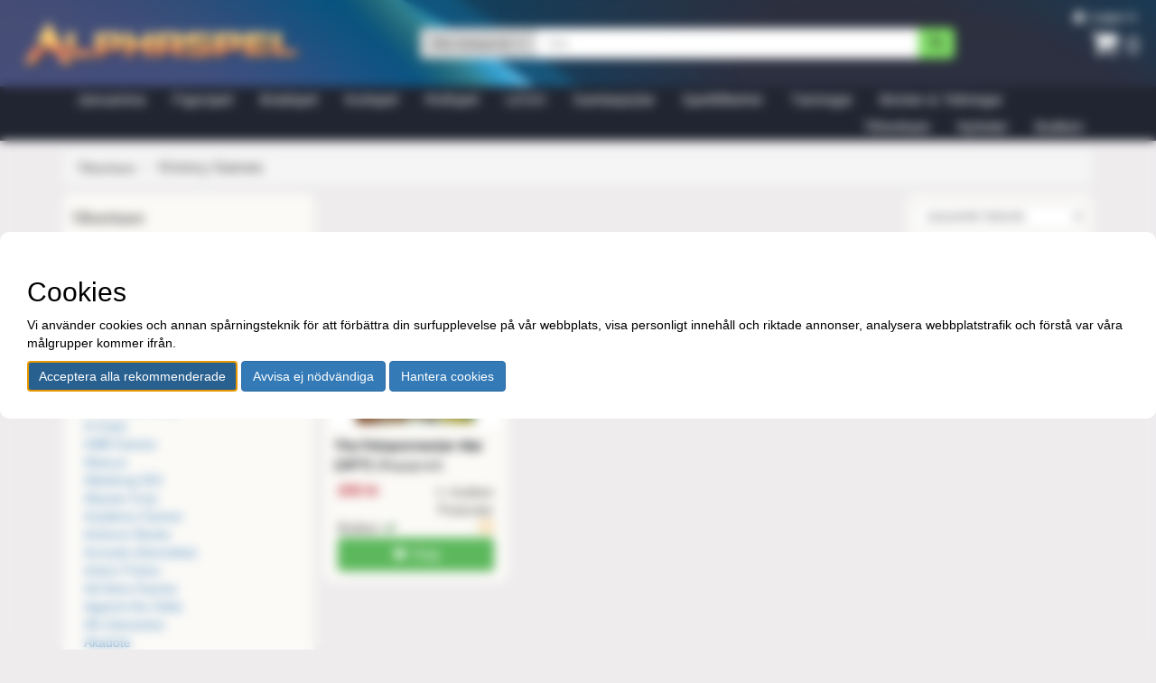

--- FILE ---
content_type: text/html; charset=utf-8
request_url: https://alphaspel.se/manufacturer/767-victory-games/
body_size: 24200
content:
<!DOCTYPE html>



<html lang="sv-SE">
<head>
    <meta charset="utf-8">
    <meta http-equiv="X-UA-Compatible" content="IE=edge">
    <meta name="viewport" content="width=device-width, initial-scale=1">

    <title>Alphaspel</title>

    <meta property="og:url" content="/manufacturer/767-victory-games/"/>

    
        <meta property="og:title" content="Alphaspel">
        <meta name="twitter:title" content="Alphaspel">

        <meta property="og:image" content="/static/images/meta-header.33c77a2d08f8.png">
        <meta name="twitter:image" content="/static/images/meta-header.33c77a2d08f8.png">
    


    
    
        <meta name="description"
            content="Spelbutik med ett av Nordens bredaste sortiment inom brädspel, figurspel, kortspel och rollspel"/>
        <meta property="og:description"
            content="Spelbutik med ett av Nordens bredaste sortiment inom brädspel, figurspel, kortspel och rollspel"/>
        <meta name="twitter:description"
            content="Spelbutik med ett av Nordens bredaste sortiment inom brädspel, figurspel, kortspel och rollspel"/>
    
    

    
    
    <meta name="keywords" content="brädspel, figurspel, kortspel, rollspel, butik, spel"/>
    
    

    <link rel="icon" type="image/png" sizes="16x16" href="/static/favicons/favicon-16.c7df999ede08.png">
    <link rel="icon" type="image/png" sizes="32x32" href="/static/favicons/favicon-32.1667aea04d2c.png">
    <link rel="icon" type="image/png" sizes="180x180" href="/static/favicons/favicon-180.f50aa6ead325.png">

    <link rel="apple-touch-icon" type="image/png" sizes="16x16" href="/static/favicons/favicon-16.c7df999ede08.png">
    <link rel="apple-touch-icon" type="image/png" sizes="32x32" href="/static/favicons/favicon-32.1667aea04d2c.png">
    <link rel="apple-touch-icon" type="image/png" sizes="180x180" href="/static/favicons/favicon-180.f50aa6ead325.png">

    <link rel="stylesheet" href="/static/bootstrap/css/bootstrap.ace92683757e.css">
    <link rel="stylesheet" href="/static/font-awesome/css/font-awesome.139911754521.css">

    

<script type="text/javascript" src="/static/jquery/jquery-3.7.1.min.2c872dbe60f4.js"></script>


    
        <link href=/static/jquery/ui/jquery-ui-limited.min.2ad44f334fff.css rel="stylesheet">
        <script type="text/javascript" src="/static/jquery/ui/jquery-ui-limited.min.f092084757ed.js"></script>
    


    <link href="/static/bootstrap-dialog/css/bootstrap-dialog.1c4321fb75bc.css" rel="stylesheet">

    <link href="/static/gdpr-cookie-consent/css/gdpr-cookie-consent.b2d177c01902.css" rel="stylesheet"/>

    <link rel="stylesheet" type="text/css" href="/static/css/style.277aa4d2000e.css"/>

    
    

</head>

<body class="">

<div id="alerter">
    
</div>







<div id="header-container" class="container-fluid">
    <ul id="header-user" class="list-inline">
        
            <li><a href="/account/login/"><span class="fa fa-user"
                                                          aria-hidden="true"></span> Logga in</a></li>
        
    </ul>

    <div id="header-row" class="row">
        <div class="col-xs-9 col-sm-4">
            <div id="logo-image">
                <a href="/">
                    <img class="img-responsive" src="/static/images/logo_till_96-header.1b196a2a9593.png">
                </a>
            </div>
        </div>
        <div class="col-xs-3 col-sm-2 col-sm-push-6">
            <div id="shopping-cart">
                <a href="/checkout/">
                    
                    <span id="cart-and-number">
                            <span class="fa fa-shopping-cart"></span>
                            <span id="cart-number">
                                
                                0
                                
                            </span>
                        </span>
                </a>
            </div>
        </div>
        <div class="col-xs-12 col-sm-6 col-sm-pull-2">
            <form role="search" action="/search/">
                <div id="search-form" class="input-group">
                    <div class="input-group-btn search-panel">
                        <button id="search-dropdown" type="button" class="btn btn-default dropdown-toggle"
                                data-toggle="dropdown">
                            <span id="search-category">Alla kategorier</span> <span class="caret"></span>
                        </button>
                        <ul class="dropdown-menu" role="menu">
                            <li><a href="#" data-action="/search/">Alla kategorier</a></li>
                            <li class="divider"></li>
                            
                                <li><a href="#"
                                       data-action="/4096-januarirea/search/">Januarirea</a>
                                </li>
                            
                                <li><a href="#"
                                       data-action="/1136-figurspel/search/">Figurspel</a>
                                </li>
                            
                                <li><a href="#"
                                       data-action="/491-bradspel/search/">Brädspel</a>
                                </li>
                            
                                <li><a href="#"
                                       data-action="/947-kortspel/search/">Kortspel</a>
                                </li>
                            
                                <li><a href="#"
                                       data-action="/462-rollspel/search/">Rollspel</a>
                                </li>
                            
                                <li><a href="#"
                                       data-action="/4985-lego/search/">LEGO</a>
                                </li>
                            
                                <li><a href="#"
                                       data-action="/4083-samlarprylar/search/">Samlarprylar</a>
                                </li>
                            
                                <li><a href="#"
                                       data-action="/1769-speltillbehor/search/">Speltillbehör</a>
                                </li>
                            
                                <li><a href="#"
                                       data-action="/474-tarningar/search/">Tärningar</a>
                                </li>
                            
                                <li><a href="#"
                                       data-action="/726-bocker-tidningar/search/">Böcker &amp; Tidningar</a>
                                </li>
                            
                        </ul>
                    </div>
                    <input id="query-field" type="search" class="form-control" placeholder="Sök"
                           name="query" value="">
                    <span class="input-group-btn">
                        <button id="search-button" class="btn btn-default" type="submit"><span
                                class="glyphicon glyphicon-search"></span></button>
                    </span>
                </div>
            </form>
        </div>
    </div>
</div> <!-- header-container -->

<div id="navigation">
    <div class="container">
        <nav id="navbar" class="navbar" role="navigation">
            <div class="navbar-header">
                <button type="button" class="navbar-toggle collapsed" data-toggle="collapse"
                        data-target="#bs-example-navbar-collapse-1" aria-expanded="false">
                    <span class="sr-only">Toggle navigation</span>
                    <span class="icon-bar"></span>
                    <span class="icon-bar"></span>
                    <span class="icon-bar"></span>
                </button>
            </div>
            <div class="collapse navbar-collapse" id="bs-example-navbar-collapse-1">
                <ul class="nav navbar-nav">
                    
                        <li>
                            <a 
                                href="/4096-januarirea/">Januarirea
                            </a>
                        </li>
                    
                        <li>
                            <a 
                                href="/1136-figurspel/">Figurspel
                            </a>
                        </li>
                    
                        <li>
                            <a 
                                href="/491-bradspel/">Brädspel
                            </a>
                        </li>
                    
                        <li>
                            <a 
                                href="/947-kortspel/">Kortspel
                            </a>
                        </li>
                    
                        <li>
                            <a 
                                href="/462-rollspel/">Rollspel
                            </a>
                        </li>
                    
                        <li>
                            <a 
                                href="/4985-lego/">LEGO
                            </a>
                        </li>
                    
                        <li>
                            <a 
                                href="/4083-samlarprylar/">Samlarprylar
                            </a>
                        </li>
                    
                        <li>
                            <a 
                                href="/1769-speltillbehor/">Speltillbehör
                            </a>
                        </li>
                    
                        <li>
                            <a 
                                href="/474-tarningar/">Tärningar
                            </a>
                        </li>
                    
                        <li>
                            <a 
                                href="/726-bocker-tidningar/">Böcker &amp; Tidningar
                            </a>
                        </li>
                    
                </ul>
                <ul class="nav navbar-nav navbar-right">
                    <li>
                        <a href="/manufacturers">Tillverkare</a>
                    </li>
                    <li>
                        <a href="/news/">Nyheter</a>
                    </li>
                    <li>
                        <a href="/butiken/">Butiken</a>
                    </li>
                </ul>
            </div>
        </nav>
    </div>
</div> <!-- navigation -->


<div id="main-page">
    <div id="main-container" class="container">
        
    <ol class="breadcrumb">
        <li>Tillverkare</li>
        <li class="active">Victory Games
            
        </li>
    </ol>

    <div class="row">
        <div id="sidemenu" class="col-md-3">
            <div class="content-bubble">
                <h4 class="visible-md visible-lg">Tillverkare</h4>
                <ul class="nav nav-list visible-md visible-lg">
                    
                        <li>
                            <a href="/manufacturer/1568-1985-games-llc/">1985 Games LLC</a>
                        </li>
                    
                        <li>
                            <a href="/manufacturer/649-1a-games/">1A Games</a>
                        </li>
                    
                        <li>
                            <a href="/manufacturer/369-2-hour-wargames/">2 Hour Wargames</a>
                        </li>
                    
                        <li>
                            <a href="/manufacturer/637-2f-spiele/">2F-Spiele</a>
                        </li>
                    
                        <li>
                            <a href="/manufacturer/2189-3ws-games/">3WS Games</a>
                        </li>
                    
                        <li>
                            <a href="/manufacturer/314-4ground/">4Ground</a>
                        </li>
                    
                        <li>
                            <a href="/manufacturer/2819-50fifty/">50Fifty</a>
                        </li>
                    
                        <li>
                            <a href="/manufacturer/451-8th-summit/">8th Summit</a>
                        </li>
                    
                        <li>
                            <a href="/manufacturer/2050-a-couple-of-drakes-publishing/">A Couple of Drakes Publishing</a>
                        </li>
                    
                        <li>
                            <a href="/manufacturer/2803-a-crowded-coop/">A Crowded Coop</a>
                        </li>
                    
                        <li>
                            <a href="/manufacturer/935-a-case/">A-Case</a>
                        </li>
                    
                        <li>
                            <a href="/manufacturer/1718-aaw-games/">AAW Games</a>
                        </li>
                    
                        <li>
                            <a href="/manufacturer/46-abacus/">Abacus</a>
                        </li>
                    
                        <li>
                            <a href="/manufacturer/1604-abteilung-502/">Abteilung 502</a>
                        </li>
                    
                        <li>
                            <a href="/manufacturer/2229-abysse-corp/">Abysse Corp.</a>
                        </li>
                    
                        <li>
                            <a href="/manufacturer/51-academy-games/">Academy Games</a>
                        </li>
                    
                        <li>
                            <a href="/manufacturer/1927-acheron-books/">Acheron Books</a>
                        </li>
                    
                        <li>
                            <a href="/manufacturer/1308-aconyte-asmodee/">Aconyte (Asmodee)</a>
                        </li>
                    
                        <li>
                            <a href="/manufacturer/2904-action-fiction/">Action Fiction</a>
                        </li>
                    
                        <li>
                            <a href="/manufacturer/42-ad-astra-games/">Ad Astra Games</a>
                        </li>
                    
                        <li>
                            <a href="/manufacturer/371-against-the-odds/">Against the Odds</a>
                        </li>
                    
                        <li>
                            <a href="/manufacturer/1442-ak-interactive/">AK-Interactive</a>
                        </li>
                    
                        <li>
                            <a href="/manufacturer/1314-akadote/">Akadote</a>
                        </li>
                    
                        <li>
                            <a href="/manufacturer/1813-akora-tcg/">Akora TCG</a>
                        </li>
                    
                        <li>
                            <a href="/manufacturer/779-alban-viard-games/">Alban Viard Games</a>
                        </li>
                    
                        <li>
                            <a href="/manufacturer/2778-albi/">Albi</a>
                        </li>
                    
                        <li>
                            <a href="/manufacturer/84-alderac-entertainment-group-aeg/">Alderac Entertainment Group (AEG)</a>
                        </li>
                    
                        <li>
                            <a href="/manufacturer/2731-aleph-null-publishing/">Aleph Null Publishing</a>
                        </li>
                    
                        <li>
                            <a href="/manufacturer/2779-alfred-valley/">Alfred Valley</a>
                        </li>
                    
                        <li>
                            <a href="/manufacturer/119-alga/">Alga</a>
                        </li>
                    
                        <li>
                            <a href="/manufacturer/1282-alien-lab-miniatures/">Alien Lab Miniatures</a>
                        </li>
                    
                        <li>
                            <a href="/manufacturer/2193-alion/">Alion</a>
                        </li>
                    
                        <li>
                            <a href="/manufacturer/1092-all-or-none-games/">All Or None Games</a>
                        </li>
                    
                        <li>
                            <a href="/manufacturer/1091-alley-cat-games/">Alley Cat Games</a>
                        </li>
                    
                        <li>
                            <a href="/manufacturer/1537-allplay-boardgametables/">Allplay (BoardGameTables)</a>
                        </li>
                    
                        <li>
                            <a href="/manufacturer/985-alphaspel/">Alphaspel</a>
                        </li>
                    
                        <li>
                            <a href="/manufacturer/2088-alphaspel-game-accessories/">Alphaspel Game Accessories</a>
                        </li>
                    
                        <li>
                            <a href="/manufacturer/1126-altema-games/">Altema Games</a>
                        </li>
                    
                        <li>
                            <a href="/manufacturer/70-amigo-spiele/">Amigo Spiele</a>
                        </li>
                    
                        <li>
                            <a href="/manufacturer/1340-andrews-mcmeel/">Andrews McMeel</a>
                        </li>
                    
                        <li>
                            <a href="/manufacturer/2741-angel-giraldez-sl/">Angel Giraldez SL</a>
                        </li>
                    
                        <li>
                            <a href="/manufacturer/963-ankama/">Ankama</a>
                        </li>
                    
                        <li>
                            <a href="/manufacturer/2807-anovos/">Anovos</a>
                        </li>
                    
                        <li>
                            <a href="/manufacturer/1557-anschluss-wargames/">Anschluss Wargames</a>
                        </li>
                    
                        <li>
                            <a href="/manufacturer/81-anvandbart-litet-foretag-ab/">Användbart Litet Företag AB</a>
                        </li>
                    
                        <li>
                            <a href="/manufacturer/387-ape-games/">APE Games</a>
                        </li>
                    
                        <li>
                            <a href="/manufacturer/2909-apollyon-press/">Apollyon Press</a>
                        </li>
                    
                        <li>
                            <a href="/manufacturer/668-aporta-games/">Aporta Games</a>
                        </li>
                    
                        <li>
                            <a href="/manufacturer/1121-arc-dream-publishing/">Arc Dream Publishing</a>
                        </li>
                    
                        <li>
                            <a href="/manufacturer/198-arcane-tinmen/">Arcane Tinmen</a>
                        </li>
                    
                        <li>
                            <a href="/manufacturer/322-arcane-wonders/">Arcane Wonders</a>
                        </li>
                    
                        <li>
                            <a href="/manufacturer/1482-archon-studio/">Archon Studio</a>
                        </li>
                    
                        <li>
                            <a href="/manufacturer/894-archona-games/">Archona Games</a>
                        </li>
                    
                        <li>
                            <a href="/manufacturer/2018-arcknight/">Arcknight</a>
                        </li>
                    
                        <li>
                            <a href="/manufacturer/1350-ardens-ludere/">Ardens Ludere</a>
                        </li>
                    
                        <li>
                            <a href="/manufacturer/310-ares-games/">Ares Games</a>
                        </li>
                    
                        <li>
                            <a href="/manufacturer/2080-arkus-games/">Arkus Games</a>
                        </li>
                    
                        <li>
                            <a href="/manufacturer/11-army-painter/">Army Painter</a>
                        </li>
                    
                        <li>
                            <a href="/manufacturer/782-artana/">Artana</a>
                        </li>
                    
                        <li>
                            <a href="/manufacturer/392-artipia-games/">Artipia Games</a>
                        </li>
                    
                        <li>
                            <a href="/manufacturer/1699-artis-opus/">Artis Opus</a>
                        </li>
                    
                        <li>
                            <a href="/manufacturer/831-artistic-justice-games/">Artistic Justice Games</a>
                        </li>
                    
                        <li>
                            <a href="/manufacturer/1273-artorus-games/">Artorus Games</a>
                        </li>
                    
                        <li>
                            <a href="/manufacturer/480-asmadi-games/">Asmadi Games</a>
                        </li>
                    
                        <li>
                            <a href="/manufacturer/34-asmodee/">Asmodee</a>
                        </li>
                    
                        <li>
                            <a href="/manufacturer/2809-asmus/">Asmus</a>
                        </li>
                    
                        <li>
                            <a href="/manufacturer/320-assault-publishing/">Assault Publishing</a>
                        </li>
                    
                        <li>
                            <a href="/manufacturer/1711-astrolabe/">Astrolabe</a>
                        </li>
                    
                        <li>
                            <a href="/manufacturer/2090-asyncron-games/">ASYNCRON Games</a>
                        </li>
                    
                        <li>
                            <a href="/manufacturer/2049-asynja-games/">Asynja Games</a>
                        </li>
                    
                        <li>
                            <a href="/manufacturer/71-atlas-games/">Atlas Games</a>
                        </li>
                    
                        <li>
                            <a href="/manufacturer/1229-atomic-mass-games-asmodee/">Atomic Mass Games (Asmodee)</a>
                        </li>
                    
                        <li>
                            <a href="/manufacturer/2792-attakus/">Attakus</a>
                        </li>
                    
                        <li>
                            <a href="/manufacturer/111-australian-design-group/">Australian Design Group</a>
                        </li>
                    
                        <li>
                            <a href="/manufacturer/364-avalanche-press-ltd/">Avalanche Press Ltd.</a>
                        </li>
                    
                        <li>
                            <a href="/manufacturer/10-avalon-hill/">Avalon Hill</a>
                        </li>
                    
                        <li>
                            <a href="/manufacturer/2890-avantris-entertainment/">Avantris Entertainment</a>
                        </li>
                    
                        <li>
                            <a href="/manufacturer/5-avatars-of-war/">Avatars of War</a>
                        </li>
                    
                        <li>
                            <a href="/manufacturer/1333-aves-studio/">Aves Studio</a>
                        </li>
                    
                        <li>
                            <a href="/manufacturer/954-awaken-realms/">Awaken Realms</a>
                        </li>
                    
                        <li>
                            <a href="/manufacturer/2011-awkward-yeti/">Awkward Yeti</a>
                        </li>
                    
                        <li>
                            <a href="/manufacturer/1114-bb-games-studio/">B&amp;B Games Studio</a>
                        </li>
                    
                        <li>
                            <a href="/manufacturer/1157-baby-gecco/">Baby Gecco</a>
                        </li>
                    
                        <li>
                            <a href="/manufacturer/811-baccum-inc/">Baccum Inc</a>
                        </li>
                    
                        <li>
                            <a href="/manufacturer/1165-bad-squiddo-games/">Bad Squiddo Games</a>
                        </li>
                    
                        <li>
                            <a href="/manufacturer/1405-badcat-games/">BadCat Games</a>
                        </li>
                    
                        <li>
                            <a href="/manufacturer/1542-bakhall/">Bakhåll</a>
                        </li>
                    
                        <li>
                            <a href="/manufacturer/2183-bambus-spielverlag/">Bambus Spielverlag</a>
                        </li>
                    
                        <li>
                            <a href="/manufacturer/1433-bananagrams-inc/">Bananagrams, inc.</a>
                        </li>
                    
                        <li>
                            <a href="/manufacturer/2094-bandai/">Bandai</a>
                        </li>
                    
                        <li>
                            <a href="/manufacturer/382-bandai-tcg/">Bandai TCG</a>
                        </li>
                    
                        <li>
                            <a href="/manufacturer/596-bandua-wargames/">Bandua Wargames</a>
                        </li>
                    
                        <li>
                            <a href="/manufacturer/389-banelegions/">Banelegions</a>
                        </li>
                    
                        <li>
                            <a href="/manufacturer/1634-barrett-publishing/">Barrett Publishing</a>
                        </li>
                    
                        <li>
                            <a href="/manufacturer/1265-battle-systems-ltd/">Battle Systems Ltd</a>
                        </li>
                    
                        <li>
                            <a href="/manufacturer/210-battlefront-miniatures/">Battlefront Miniatures</a>
                        </li>
                    
                        <li>
                            <a href="/manufacturer/1915-baueda/">Baueda</a>
                        </li>
                    
                        <li>
                            <a href="/manufacturer/1766-bcw/">BCW</a>
                        </li>
                    
                        <li>
                            <a href="/manufacturer/1941-beadle-and-grimms/">Beadle and Grimms</a>
                        </li>
                    
                        <li>
                            <a href="/manufacturer/2848-beast-kingdom-toys/">Beast Kingdom Toys</a>
                        </li>
                    
                        <li>
                            <a href="/manufacturer/1280-bedsit-games/">Bedsit Games</a>
                        </li>
                    
                        <li>
                            <a href="/manufacturer/2874-bellfine/">Bellfine</a>
                        </li>
                    
                        <li>
                            <a href="/manufacturer/780-bellica-third-generation/">Bellica Third Generation</a>
                        </li>
                    
                        <li>
                            <a href="/manufacturer/27-bezier-games/">Bezier Games</a>
                        </li>
                    
                        <li>
                            <a href="/manufacturer/136-bezzerwizzer-asmodee/">Bezzerwizzer (Asmodee)</a>
                        </li>
                    
                        <li>
                            <a href="/manufacturer/2812-bif-bang-pow/">Bif Bang Pow!</a>
                        </li>
                    
                        <li>
                            <a href="/manufacturer/2860-big/">BIG</a>
                        </li>
                    
                        <li>
                            <a href="/manufacturer/2802-big-fish/">Big Fish</a>
                        </li>
                    
                        <li>
                            <a href="/manufacturer/1469-big-imagination-games/">Big Imagination Games</a>
                        </li>
                    
                        <li>
                            <a href="/manufacturer/1930-big-potato-games/">Big Potato Games</a>
                        </li>
                    
                        <li>
                            <a href="/manufacturer/2793-bioworld/">Bioworld</a>
                        </li>
                    
                        <li>
                            <a href="/manufacturer/1719-black-armada/">Black Armada</a>
                        </li>
                    
                        <li>
                            <a href="/manufacturer/563-black-box-games-publishing/">Black Box Games Publishing</a>
                        </li>
                    
                        <li>
                            <a href="/manufacturer/1647-black-cat-gaming/">Black Cat Gaming</a>
                        </li>
                    
                        <li>
                            <a href="/manufacturer/1087-black-chantry-productions/">Black Chantry Productions</a>
                        </li>
                    
                        <li>
                            <a href="/manufacturer/1036-black-forest-studio/">Black Forest Studio</a>
                        </li>
                    
                        <li>
                            <a href="/manufacturer/1974-black-lantern-studio/">Black Lantern Studio</a>
                        </li>
                    
                        <li>
                            <a href="/manufacturer/176-black-scorpion/">Black Scorpion</a>
                        </li>
                    
                        <li>
                            <a href="/manufacturer/1399-blackrock-games/">Blackrock Games</a>
                        </li>
                    
                        <li>
                            <a href="/manufacturer/2158-blaek-games/">Blaek Games</a>
                        </li>
                    
                        <li>
                            <a href="/manufacturer/2805-bleacher-creatures/">Bleacher Creatures</a>
                        </li>
                    
                        <li>
                            <a href="/manufacturer/2845-blitzway/">Blitzway</a>
                        </li>
                    
                        <li>
                            <a href="/manufacturer/783-blue-orange-games/">Blue Orange Games</a>
                        </li>
                    
                        <li>
                            <a href="/manufacturer/143-blue-panther-llc/">Blue Panther LLC</a>
                        </li>
                    
                        <li>
                            <a href="/manufacturer/2857-blueprint-collections/">Blueprint Collections</a>
                        </li>
                    
                        <li>
                            <a href="/manufacturer/1153-blackfisk-forlag/">Bläckfisk Förlag</a>
                        </li>
                    
                        <li>
                            <a href="/manufacturer/1000-boarddice/">Board&amp;Dice</a>
                        </li>
                    
                        <li>
                            <a href="/manufacturer/656-bombyx/">Bombyx</a>
                        </li>
                    
                        <li>
                            <a href="/manufacturer/1982-bonito/">Bonito</a>
                        </li>
                    
                        <li>
                            <a href="/manufacturer/1393-borderline-editions/">Borderline Editions</a>
                        </li>
                    
                        <li>
                            <a href="/manufacturer/2878-boss-fight-studio/">Boss Fight Studio</a>
                        </li>
                    
                        <li>
                            <a href="/manufacturer/2854-boti/">BOTI</a>
                        </li>
                    
                        <li>
                            <a href="/manufacturer/796-bounding-fire-productions/">Bounding Fire Productions</a>
                        </li>
                    
                        <li>
                            <a href="/manufacturer/1090-braincrack-games/">Braincrack Games</a>
                        </li>
                    
                        <li>
                            <a href="/manufacturer/854-breaking-games/">Breaking Games</a>
                        </li>
                    
                        <li>
                            <a href="/manufacturer/2940-bridge/">Bridge</a>
                        </li>
                    
                        <li>
                            <a href="/manufacturer/2748-bright-eye-games/">Bright Eye Games</a>
                        </li>
                    
                        <li>
                            <a href="/manufacturer/1278-broken-mill/">Broken Mill</a>
                        </li>
                    
                        <li>
                            <a href="/manufacturer/1503-brooklyn-indie-games/">Brooklyn Indie Games</a>
                        </li>
                    
                        <li>
                            <a href="/manufacturer/504-brotherwise-games/">Brotherwise Games</a>
                        </li>
                    
                        <li>
                            <a href="/manufacturer/1457-burago/">Burago</a>
                        </li>
                    
                        <li>
                            <a href="/manufacturer/547-burning-wheel/">Burning Wheel</a>
                        </li>
                    
                        <li>
                            <a href="/manufacturer/1089-burnt-island-games/">Burnt Island Games</a>
                        </li>
                    
                        <li>
                            <a href="/manufacturer/467-bushiroad/">Bushiroad</a>
                        </li>
                    
                        <li>
                            <a href="/manufacturer/1192-cakebread-walton/">Cakebread &amp; Walton</a>
                        </li>
                    
                        <li>
                            <a href="/manufacturer/464-calliope-games/">Calliope Games</a>
                        </li>
                    
                        <li>
                            <a href="/manufacturer/2829-camino/">Camino</a>
                        </li>
                    
                        <li>
                            <a href="/manufacturer/2876-capcom/">Capcom</a>
                        </li>
                    
                        <li>
                            <a href="/manufacturer/861-capstone-games/">Capstone Games</a>
                        </li>
                    
                        <li>
                            <a href="/manufacturer/2799-carat-shop/">Carat Shop</a>
                        </li>
                    
                        <li>
                            <a href="/manufacturer/720-cards-against-humanity/">Cards Against Humanity</a>
                        </li>
                    
                        <li>
                            <a href="/manufacturer/1244-carnivore-games/">Carnivore Games</a>
                        </li>
                    
                        <li>
                            <a href="/manufacturer/2157-castra/">Castra</a>
                        </li>
                    
                        <li>
                            <a href="/manufacturer/334-catalyst/">Catalyst</a>
                        </li>
                    
                        <li>
                            <a href="/manufacturer/1088-catan-studios-asmodee/">Catan Studios (Asmodee)</a>
                        </li>
                    
                        <li>
                            <a href="/manufacturer/1022-catch-up-games/">Catch Up Games</a>
                        </li>
                    
                        <li>
                            <a href="/manufacturer/2243-ccc-games/">CCC Games</a>
                        </li>
                    
                        <li>
                            <a href="/manufacturer/1729-cellar-games/">Cellar Games</a>
                        </li>
                    
                        <li>
                            <a href="/manufacturer/745-cephalofair-games/">Cephalofair Games</a>
                        </li>
                    
                        <li>
                            <a href="/manufacturer/2196-cerberus-gate-games/">Cerberus Gate Games</a>
                        </li>
                    
                        <li>
                            <a href="/manufacturer/178-chaosium-inc/">Chaosium Inc.</a>
                        </li>
                    
                        <li>
                            <a href="/manufacturer/2852-character-world/">Character World</a>
                        </li>
                    
                        <li>
                            <a href="/manufacturer/306-check-your-6/">Check Your 6!</a>
                        </li>
                    
                        <li>
                            <a href="/manufacturer/137-chessex/">Chessex</a>
                        </li>
                    
                        <li>
                            <a href="/manufacturer/1689-chip-theory-games/">Chip Theory Games</a>
                        </li>
                    
                        <li>
                            <a href="/manufacturer/2161-christian-eichhorn/">Christian Eichhorn</a>
                        </li>
                    
                        <li>
                            <a href="/manufacturer/1215-chronocopia/">ChronoCopia</a>
                        </li>
                    
                        <li>
                            <a href="/manufacturer/2036-cicaboom/">Cicaboom</a>
                        </li>
                    
                        <li>
                            <a href="/manufacturer/2844-cid/">CID</a>
                        </li>
                    
                        <li>
                            <a href="/manufacturer/96-clash-of-arms-games/">Clash of Arms Games</a>
                        </li>
                    
                        <li>
                            <a href="/manufacturer/399-clever-mojo-games/">Clever Mojo Games</a>
                        </li>
                    
                        <li>
                            <a href="/manufacturer/2836-clictime/">ClicTime</a>
                        </li>
                    
                        <li>
                            <a href="/manufacturer/170-closet-nerd-games/">Closet Nerd Games</a>
                        </li>
                    
                        <li>
                            <a href="/manufacturer/2190-cmon-soif/">CMON SoIF</a>
                        </li>
                    
                        <li>
                            <a href="/manufacturer/2156-coat-d-arms/">Coat &#x27;d Arms</a>
                        </li>
                    
                        <li>
                            <a href="/manufacturer/2111-cocktail-games/">Cocktail Games</a>
                        </li>
                    
                        <li>
                            <a href="/manufacturer/2820-codi/">CODI</a>
                        </li>
                    
                        <li>
                            <a href="/manufacturer/33-columbia-games/">Columbia Games</a>
                        </li>
                    
                        <li>
                            <a href="/manufacturer/2828-comic-images/">Comic Images</a>
                        </li>
                    
                        <li>
                            <a href="/manufacturer/2824-commonwealth/">Commonwealth</a>
                        </li>
                    
                        <li>
                            <a href="/manufacturer/1967-companion-games/">Companion Games</a>
                        </li>
                    
                        <li>
                            <a href="/manufacturer/102-compass-games/">Compass Games</a>
                        </li>
                    
                        <li>
                            <a href="/manufacturer/346-compete-now/">Compete Now</a>
                        </li>
                    
                        <li>
                            <a href="/manufacturer/174-competo/">Competo</a>
                        </li>
                    
                        <li>
                            <a href="/manufacturer/384-conquest-games/">Conquest Games</a>
                        </li>
                    
                        <li>
                            <a href="/manufacturer/425-conquistador-games-inc/">Conquistador Games, Inc.</a>
                        </li>
                    
                        <li>
                            <a href="/manufacturer/1286-contention-games/">Contention Games</a>
                        </li>
                    
                        <li>
                            <a href="/manufacturer/1271-contested-ground-studios/">Contested Ground Studios</a>
                        </li>
                    
                        <li>
                            <a href="/manufacturer/440-coolminiornot-cmon/">CoolMiniOrNot (CMON)</a>
                        </li>
                    
                        <li>
                            <a href="/manufacturer/642-copag/">Copag</a>
                        </li>
                    
                        <li>
                            <a href="/manufacturer/1451-copplestone-castings/">Copplestone Castings</a>
                        </li>
                    
                        <li>
                            <a href="/manufacturer/195-corvus-belli/">Corvus Belli</a>
                        </li>
                    
                        <li>
                            <a href="/manufacturer/1217-cosmodrome-games/">Cosmodrome Games</a>
                        </li>
                    
                        <li>
                            <a href="/manufacturer/1983-cosy-coven/">Cosy Coven</a>
                        </li>
                    
                        <li>
                            <a href="/manufacturer/1048-crafty-games/">Crafty Games</a>
                        </li>
                    
                        <li>
                            <a href="/manufacturer/257-cranio-creations/">Cranio Creations</a>
                        </li>
                    
                        <li>
                            <a href="/manufacturer/1932-crazy-like-a-box/">Crazy Like a Box</a>
                        </li>
                    
                        <li>
                            <a href="/manufacturer/1973-creative-encounters/">Creative Encounters</a>
                        </li>
                    
                        <li>
                            <a href="/manufacturer/666-creativemaker/">CreativeMaker</a>
                        </li>
                    
                        <li>
                            <a href="/manufacturer/2118-creature-caster/">Creature Caster</a>
                        </li>
                    
                        <li>
                            <a href="/manufacturer/2726-creature-curation/">Creature Curation</a>
                        </li>
                    
                        <li>
                            <a href="/manufacturer/1283-crispy-games-company/">Crispy Games Company</a>
                        </li>
                    
                        <li>
                            <a href="/manufacturer/2245-critical-kit/">Critical Kit</a>
                        </li>
                    
                        <li>
                            <a href="/manufacturer/396-crusader-miniatures/">Crusader Miniatures</a>
                        </li>
                    
                        <li>
                            <a href="/manufacturer/220-cryptozoic-entertainment/">Cryptozoic Entertainment</a>
                        </li>
                    
                        <li>
                            <a href="/manufacturer/2783-cube4me/">Cube4Me</a>
                        </li>
                    
                        <li>
                            <a href="/manufacturer/372-cubicle-7/">Cubicle 7</a>
                        </li>
                    
                        <li>
                            <a href="/manufacturer/1900-custom-meeple/">Custom Meeple</a>
                        </li>
                    
                        <li>
                            <a href="/manufacturer/2897-cutebee/">Cutebee</a>
                        </li>
                    
                        <li>
                            <a href="/manufacturer/58-czech-games-cge/">Czech Games (CGE)</a>
                        </li>
                    
                        <li>
                            <a href="/manufacturer/1975-d-verse/">D-Verse</a>
                        </li>
                    
                        <li>
                            <a href="/manufacturer/307-dadi-piombo/">Dadi &amp; Piombo</a>
                        </li>
                    
                        <li>
                            <a href="/manufacturer/925-daily-magic-games/">Daily Magic Games</a>
                        </li>
                    
                        <li>
                            <a href="/manufacturer/1515-dal-negro/">Dal Negro</a>
                        </li>
                    
                        <li>
                            <a href="/manufacturer/234-dan-verssen-games/">Dan Verssen Games</a>
                        </li>
                    
                        <li>
                            <a href="/manufacturer/1407-daniel-lehto/">Daniel Lehto</a>
                        </li>
                    
                        <li>
                            <a href="/manufacturer/1150-dann-kriss-games/">Dann Kriss Games</a>
                        </li>
                    
                        <li>
                            <a href="/manufacturer/2787-dark-horse/">Dark Horse</a>
                        </li>
                    
                        <li>
                            <a href="/manufacturer/2003-dark-unicorn-games/">Dark Unicorn Games</a>
                        </li>
                    
                        <li>
                            <a href="/manufacturer/1747-darker-hue/">Darker Hue</a>
                        </li>
                    
                        <li>
                            <a href="/manufacturer/1811-dave-thaumavor/">Dave Thaumavor</a>
                        </li>
                    
                        <li>
                            <a href="/manufacturer/40-days-of-wonder-asmodee/">Days of Wonder (Asmodee)</a>
                        </li>
                    
                        <li>
                            <a href="/manufacturer/2865-dc-direct/">DC Direct</a>
                        </li>
                    
                        <li>
                            <a href="/manufacturer/2786-dc-unlimited/">DC Unlimited</a>
                        </li>
                    
                        <li>
                            <a href="/manufacturer/2931-death-in-space-rpg-3rd-party/">Death in Space RPG (3rd party)</a>
                        </li>
                    
                        <li>
                            <a href="/manufacturer/445-decipher/">Decipher</a>
                        </li>
                    
                        <li>
                            <a href="/manufacturer/269-decision-games/">Decision Games</a>
                        </li>
                    
                        <li>
                            <a href="/manufacturer/2100-deck-dice/">Deck &amp; Dice</a>
                        </li>
                    
                        <li>
                            <a href="/manufacturer/2781-deep-spawn-games/">Deep Spawn Games</a>
                        </li>
                    
                        <li>
                            <a href="/manufacturer/1125-deep-water-games/">Deep Water Games</a>
                        </li>
                    
                        <li>
                            <a href="/manufacturer/614-deep-cut-studio/">Deep-Cut Studio</a>
                        </li>
                    
                        <li>
                            <a href="/manufacturer/2879-deflector-dc/">Deflector DC</a>
                        </li>
                    
                        <li>
                            <a href="/manufacturer/2936-dekaeder-ab/">Dekaeder AB</a>
                        </li>
                    
                        <li>
                            <a href="/manufacturer/1124-delicious-games/">Delicious Games</a>
                        </li>
                    
                        <li>
                            <a href="/manufacturer/615-devil-pig-games/">Devil Pig Games</a>
                        </li>
                    
                        <li>
                            <a href="/manufacturer/645-devious-weasel-games/">Devious Weasel Games</a>
                        </li>
                    
                        <li>
                            <a href="/manufacturer/929-devir/">Devir</a>
                        </li>
                    
                        <li>
                            <a href="/manufacturer/879-dgt/">DGT</a>
                        </li>
                    
                        <li>
                            <a href="/manufacturer/1506-diamond-k-games/">Diamond K. Games</a>
                        </li>
                    
                        <li>
                            <a href="/manufacturer/1837-diamond-select/">Diamond Select</a>
                        </li>
                    
                        <li>
                            <a href="/manufacturer/1672-dice-habit/">Dice Habit</a>
                        </li>
                    
                        <li>
                            <a href="/manufacturer/441-dice-hate-me-games/">Dice Hate Me Games</a>
                        </li>
                    
                        <li>
                            <a href="/manufacturer/2840-dickie-toys/">Dickie Toys</a>
                        </li>
                    
                        <li>
                            <a href="/manufacturer/2870-difuzed/">Difuzed</a>
                        </li>
                    
                        <li>
                            <a href="/manufacturer/1626-dimension-six-inc/">Dimension Six, Inc</a>
                        </li>
                    
                        <li>
                            <a href="/manufacturer/1191-dire-wolf-digital/">Dire Wolf Digital</a>
                        </li>
                    
                        <li>
                            <a href="/manufacturer/1659-dirty-down/">Dirty Down</a>
                        </li>
                    
                        <li>
                            <a href="/manufacturer/2903-diy-rpg/">DIY RPG</a>
                        </li>
                    
                        <li>
                            <a href="/manufacturer/2065-dl-model-decal/">DL Model Decal</a>
                        </li>
                    
                        <li>
                            <a href="/manufacturer/675-dlp-games/">dlp games</a>
                        </li>
                    
                        <li>
                            <a href="/manufacturer/1991-do-it-games/">Do it games</a>
                        </li>
                    
                        <li>
                            <a href="/manufacturer/2863-doctor-collector/">Doctor Collector</a>
                        </li>
                    
                        <li>
                            <a href="/manufacturer/605-dogeared-games/">DogEared Games</a>
                        </li>
                    
                        <li>
                            <a href="/manufacturer/2901-doteira-games/">Doteira Games</a>
                        </li>
                    
                        <li>
                            <a href="/manufacturer/1775-double-combo-games/">Double Combo Games</a>
                        </li>
                    
                        <li>
                            <a href="/manufacturer/562-dr-finns-games/">Dr. Finn&#x27;s Games</a>
                        </li>
                    
                        <li>
                            <a href="/manufacturer/1113-draco-ideas/">Draco Ideas</a>
                        </li>
                    
                        <li>
                            <a href="/manufacturer/254-dragon-dawn-productions/">Dragon Dawn Productions</a>
                        </li>
                    
                        <li>
                            <a href="/manufacturer/1998-dragon-egg-games/">Dragon Egg Games</a>
                        </li>
                    
                        <li>
                            <a href="/manufacturer/349-dragon-shield/">Dragon Shield</a>
                        </li>
                    
                        <li>
                            <a href="/manufacturer/2005-dragori-games/">Dragori Games</a>
                        </li>
                    
                        <li>
                            <a href="/manufacturer/2165-drawblack/">Drawblack</a>
                        </li>
                    
                        <li>
                            <a href="/manufacturer/667-drawlab-entertainment/">Drawlab Entertainment</a>
                        </li>
                    
                        <li>
                            <a href="/manufacturer/473-dream-pod-9/">Dream Pod 9</a>
                        </li>
                    
                        <li>
                            <a href="/manufacturer/1158-drei-magier/">Drei Magier</a>
                        </li>
                    
                        <li>
                            <a href="/manufacturer/1997-drop-dead-studios/">Drop Dead Studios</a>
                        </li>
                    
                        <li>
                            <a href="/manufacturer/1422-drtabletop/">DrTableTop</a>
                        </li>
                    
                        <li>
                            <a href="/manufacturer/942-druid-city-games/">Druid City Games</a>
                        </li>
                    
                        <li>
                            <a href="/manufacturer/2231-dspiae/">DSPIAE</a>
                        </li>
                    
                        <li>
                            <a href="/manufacturer/1256-dss-games/">DSS Games</a>
                        </li>
                    
                        <li>
                            <a href="/manufacturer/1649-dungeons-dragons/">Dungeons &amp; Dragons</a>
                        </li>
                    
                        <li>
                            <a href="/manufacturer/2893-dux-somnium-games/">Dux Somnium Games</a>
                        </li>
                    
                        <li>
                            <a href="/manufacturer/166-dv-giochi/">dV Giochi</a>
                        </li>
                    
                        <li>
                            <a href="/manufacturer/598-e-raptor/">e-Raptor</a>
                        </li>
                    
                        <li>
                            <a href="/manufacturer/26-eagle-gryphon-games/">Eagle-Gryphon Games</a>
                        </li>
                    
                        <li>
                            <a href="/manufacturer/2835-eaglemoss/">Eaglemoss</a>
                        </li>
                    
                        <li>
                            <a href="/manufacturer/1025-edge-entertainment/">Edge Entertainment</a>
                        </li>
                    
                        <li>
                            <a href="/manufacturer/1614-edge-studio-asmodee/">Edge Studio (Asmodee)</a>
                        </li>
                    
                        <li>
                            <a href="/manufacturer/2203-eerie-idol-games/">Eerie Idol Games</a>
                        </li>
                    
                        <li>
                            <a href="/manufacturer/2918-effekt-publishing/">Effekt Publishing</a>
                        </li>
                    
                        <li>
                            <a href="/manufacturer/78-eggertspiele/">Eggertspiele</a>
                        </li>
                    
                        <li>
                            <a href="/manufacturer/1488-egmont/">Egmont</a>
                        </li>
                    
                        <li>
                            <a href="/manufacturer/1899-elderwood-academy/">Elderwood Academy</a>
                        </li>
                    
                        <li>
                            <a href="/manufacturer/2735-elestrals/">Elestrals</a>
                        </li>
                    
                        <li>
                            <a href="/manufacturer/601-eloso-forlag/">Eloso Förlag</a>
                        </li>
                    
                        <li>
                            <a href="/manufacturer/815-elzra-corp/">Elzra Corp.</a>
                        </li>
                    
                        <li>
                            <a href="/manufacturer/2818-embrace-japan/">Embrace Japan</a>
                        </li>
                    
                        <li>
                            <a href="/manufacturer/852-emergent-games/">Emergent Games</a>
                        </li>
                    
                        <li>
                            <a href="/manufacturer/2732-emperors-choice/">Emperors Choice</a>
                        </li>
                    
                        <li>
                            <a href="/manufacturer/249-emperors-of-eternal-evil/">Emperors of Eternal Evil</a>
                        </li>
                    
                        <li>
                            <a href="/manufacturer/1001-emperors4/">EmperorS4</a>
                        </li>
                    
                        <li>
                            <a href="/manufacturer/1259-en-publishing/">EN Publishing</a>
                        </li>
                    
                        <li>
                            <a href="/manufacturer/1508-enchanted-plastics/">Enchanted Plastics</a>
                        </li>
                    
                        <li>
                            <a href="/manufacturer/1820-engelmann-military-simulations/">Engelmann Military Simulations</a>
                        </li>
                    
                        <li>
                            <a href="/manufacturer/1823-enhance-gaming/">Enhance Gaming</a>
                        </li>
                    
                        <li>
                            <a href="/manufacturer/39-enigma-asmodee-nordics/">Enigma (Asmodee Nordics)</a>
                        </li>
                    
                        <li>
                            <a href="/manufacturer/543-enterplay/">Enterplay</a>
                        </li>
                    
                        <li>
                            <a href="/manufacturer/1931-envy-born-games/">Envy Born Games</a>
                        </li>
                    
                        <li>
                            <a href="/manufacturer/693-eos-press/">EOS Press</a>
                        </li>
                    
                        <li>
                            <a href="/manufacturer/2873-ert-group/">ERT Group</a>
                        </li>
                    
                        <li>
                            <a href="/manufacturer/1923-escape-tabletopgames/">Escape tabletopgames</a>
                        </li>
                    
                        <li>
                            <a href="/manufacturer/1703-eternal-realms/">Eternal Realms</a>
                        </li>
                    
                        <li>
                            <a href="/manufacturer/855-evensen-creative/">Evensen Creative</a>
                        </li>
                    
                        <li>
                            <a href="/manufacturer/2209-eventyr-games/">Eventyr Games</a>
                        </li>
                    
                        <li>
                            <a href="/manufacturer/1961-evil-genius-games/">Evil Genius Games</a>
                        </li>
                    
                        <li>
                            <a href="/manufacturer/483-evil-hat-productions/">Evil Hat Productions</a>
                        </li>
                    
                        <li>
                            <a href="/manufacturer/2742-evoretro/">Evoretro</a>
                        </li>
                    
                        <li>
                            <a href="/manufacturer/2028-ex-stasis-games/">Ex Stasis Games</a>
                        </li>
                    
                        <li>
                            <a href="/manufacturer/1894-exalted-funeral/">Exalted Funeral</a>
                        </li>
                    
                        <li>
                            <a href="/manufacturer/529-exile-game-studio/">Exile Game Studio</a>
                        </li>
                    
                        <li>
                            <a href="/manufacturer/2168-exotic-cancer/">Exotic Cancer</a>
                        </li>
                    
                        <li>
                            <a href="/manufacturer/916-exploding-kittens-asmodee/">Exploding Kittens (Asmodee)</a>
                        </li>
                    
                        <li>
                            <a href="/manufacturer/941-explosm/">Explosm</a>
                        </li>
                    
                        <li>
                            <a href="/manufacturer/2811-factory-entertainment/">Factory Entertainment</a>
                        </li>
                    
                        <li>
                            <a href="/manufacturer/1561-fallout-hobbies/">Fallout Hobbies</a>
                        </li>
                    
                        <li>
                            <a href="/manufacturer/1277-familiar-games/">Familiar Games</a>
                        </li>
                    
                        <li>
                            <a href="/manufacturer/581-fanroll-metallic-dice/">FanRoll / Metallic Dice</a>
                        </li>
                    
                        <li>
                            <a href="/manufacturer/2850-fans-hobby/">Fans Hobby</a>
                        </li>
                    
                        <li>
                            <a href="/manufacturer/16-fantasy-flight-games-asmodee/">Fantasy Flight Games (Asmodee)</a>
                        </li>
                    
                        <li>
                            <a href="/manufacturer/790-far-off-games/">Far Off Games</a>
                        </li>
                    
                        <li>
                            <a href="/manufacturer/523-fasa-corporation/">FASA Corporation</a>
                        </li>
                    
                        <li>
                            <a href="/manufacturer/556-fat-messiah-games/">Fat Messiah Games</a>
                        </li>
                    
                        <li>
                            <a href="/manufacturer/1553-featherstone-geames/">Featherstone Geames</a>
                        </li>
                    
                        <li>
                            <a href="/manufacturer/141-feldherr/">Feldherr</a>
                        </li>
                    
                        <li>
                            <a href="/manufacturer/1331-fellowship-of-simulations/">Fellowship of Simulations</a>
                        </li>
                    
                        <li>
                            <a href="/manufacturer/228-fenix/">Fenix</a>
                        </li>
                    
                        <li>
                            <a href="/manufacturer/74-ferti/">Ferti</a>
                        </li>
                    
                        <li>
                            <a href="/manufacturer/1123-feuerland-spiele/">Feuerland Spiele</a>
                        </li>
                    
                        <li>
                            <a href="/manufacturer/1713-fey-light-studio/">Fey Light Studio</a>
                        </li>
                    
                        <li>
                            <a href="/manufacturer/1416-fierce-women/">Fierce Women</a>
                        </li>
                    
                        <li>
                            <a href="/manufacturer/1558-fighting-hedgehog/">Fighting Hedgehog</a>
                        </li>
                    
                        <li>
                            <a href="/manufacturer/2872-figurama/">Figurama</a>
                        </li>
                    
                        <li>
                            <a href="/manufacturer/2911-fiktionslek/">Fiktionslek</a>
                        </li>
                    
                        <li>
                            <a href="/manufacturer/906-final-frontier-games/">Final Frontier Games</a>
                        </li>
                    
                        <li>
                            <a href="/manufacturer/362-fireforge-games/">Fireforge Games</a>
                        </li>
                    
                        <li>
                            <a href="/manufacturer/960-firelock-games/">Firelock Games</a>
                        </li>
                    
                        <li>
                            <a href="/manufacturer/126-fireside-games/">Fireside Games</a>
                        </li>
                    
                        <li>
                            <a href="/manufacturer/1135-first-fish-games/">First Fish Games</a>
                        </li>
                    
                        <li>
                            <a href="/manufacturer/1581-first-legion/">First Legion</a>
                        </li>
                    
                        <li>
                            <a href="/manufacturer/403-floodgate-games/">Floodgate Games</a>
                        </li>
                    
                        <li>
                            <a href="/manufacturer/318-fluo-games/">FLUO Games</a>
                        </li>
                    
                        <li>
                            <a href="/manufacturer/199-flying-buffalo/">Flying Buffalo</a>
                        </li>
                    
                        <li>
                            <a href="/manufacturer/68-flying-frog-productions/">Flying Frog Productions</a>
                        </li>
                    
                        <li>
                            <a href="/manufacturer/1222-flying-leap-games/">Flying Leap Games</a>
                        </li>
                    
                        <li>
                            <a href="/manufacturer/849-flying-pig-games/">Flying Pig Games</a>
                        </li>
                    
                        <li>
                            <a href="/manufacturer/2091-foam-brain-dice/">Foam Brain Dice</a>
                        </li>
                    
                        <li>
                            <a href="/manufacturer/1097-footsore-miniatures-grey-for-now/">Footsore Miniatures (Grey for Now)</a>
                        </li>
                    
                        <li>
                            <a href="/manufacturer/1794-force-of-will-company/">Force of Will Company</a>
                        </li>
                    
                        <li>
                            <a href="/manufacturer/2733-forflutna-ab/">Forflutna AB</a>
                        </li>
                    
                        <li>
                            <a href="/manufacturer/818-formal-ferret-games/">Formal Ferret Games</a>
                        </li>
                    
                        <li>
                            <a href="/manufacturer/2884-formo-toys/">Formo Toys</a>
                        </li>
                    
                        <li>
                            <a href="/manufacturer/1225-forsage-games/">Forsage Games</a>
                        </li>
                    
                        <li>
                            <a href="/manufacturer/2861-four-horsemen-studios/">Four Horsemen Studios</a>
                        </li>
                    
                        <li>
                            <a href="/manufacturer/1955-fournier/">Fournier</a>
                        </li>
                    
                        <li>
                            <a href="/manufacturer/986-fowers-games/">Fowers Games</a>
                        </li>
                    
                        <li>
                            <a href="/manufacturer/1077-foxmind/">FoxMind</a>
                        </li>
                    
                        <li>
                            <a href="/manufacturer/2085-free-league-engelska-titlar/">Free League (engelska titlar)</a>
                        </li>
                    
                        <li>
                            <a href="/manufacturer/313-freebooter/">Freebooter</a>
                        </li>
                    
                        <li>
                            <a href="/manufacturer/2174-freecompany/">Freecompany</a>
                        </li>
                    
                        <li>
                            <a href="/manufacturer/2843-freeing/">FREEing</a>
                        </li>
                    
                        <li>
                            <a href="/manufacturer/286-fria-ligan/">Fria Ligan</a>
                        </li>
                    
                        <li>
                            <a href="/manufacturer/417-fryx-games/">Fryx Games</a>
                        </li>
                    
                        <li>
                            <a href="/manufacturer/1704-fundamental-games/">FunDaMental Games</a>
                        </li>
                    
                        <li>
                            <a href="/manufacturer/416-funforge/">Funforge</a>
                        </li>
                    
                        <li>
                            <a href="/manufacturer/1262-funko/">Funko</a>
                        </li>
                    
                        <li>
                            <a href="/manufacturer/1152-funtails/">Funtails</a>
                        </li>
                    
                        <li>
                            <a href="/manufacturer/2201-fur-balloon-games/">Fur Balloon Games</a>
                        </li>
                    
                        <li>
                            <a href="/manufacturer/2862-furyu/">Furyu </a>
                        </li>
                    
                        <li>
                            <a href="/manufacturer/1605-fuze/">Fuze</a>
                        </li>
                    
                        <li>
                            <a href="/manufacturer/700-g3/">G3</a>
                        </li>
                    
                        <li>
                            <a href="/manufacturer/1801-gadzoogs-gaming/">Gadzoogs Gaming</a>
                        </li>
                    
                        <li>
                            <a href="/manufacturer/525-galakta/">Galakta</a>
                        </li>
                    
                        <li>
                            <a href="/manufacturer/101-gale-force-nine/">Gale Force Nine</a>
                        </li>
                    
                        <li>
                            <a href="/manufacturer/990-game-brewer/">Game Brewer</a>
                        </li>
                    
                        <li>
                            <a href="/manufacturer/1421-game-factory/">Game Factory</a>
                        </li>
                    
                        <li>
                            <a href="/manufacturer/2180-game-master-worlds/">Game Master Worlds</a>
                        </li>
                    
                        <li>
                            <a href="/manufacturer/2934-game-start-studio/">Game Start Studio</a>
                        </li>
                    
                        <li>
                            <a href="/manufacturer/1202-gamegenic-asmodee/">GameGenic (Asmodee)</a>
                        </li>
                    
                        <li>
                            <a href="/manufacturer/496-gamelyn-games/">Gamelyn Games</a>
                        </li>
                    
                        <li>
                            <a href="/manufacturer/2724-gamemateu/">Gamemat.eu</a>
                        </li>
                    
                        <li>
                            <a href="/manufacturer/1078-gamers-grass/">Gamers Grass</a>
                        </li>
                    
                        <li>
                            <a href="/manufacturer/928-games-gears/">Games &amp; Gears</a>
                        </li>
                    
                        <li>
                            <a href="/manufacturer/1-games-workshop/">Games Workshop</a>
                        </li>
                    
                        <li>
                            <a href="/manufacturer/402-gamewick-games/">GameWick Games</a>
                        </li>
                    
                        <li>
                            <a href="/manufacturer/144-gamewright/">Gamewright</a>
                        </li>
                    
                        <li>
                            <a href="/manufacturer/2831-gaming-heads/">Gaming Heads</a>
                        </li>
                    
                        <li>
                            <a href="/manufacturer/1055-gaming-paper/">Gaming Paper</a>
                        </li>
                    
                        <li>
                            <a href="/manufacturer/134-gaspez-arts/">Gaspez arts</a>
                        </li>
                    
                        <li>
                            <a href="/manufacturer/974-gaussboys/">Gaussboys</a>
                        </li>
                    
                        <li>
                            <a href="/manufacturer/2800-gaya-entertainment/">Gaya Entertainment</a>
                        </li>
                    
                        <li>
                            <a href="/manufacturer/2737-gazer/">Gazer</a>
                        </li>
                    
                        <li>
                            <a href="/manufacturer/490-gct-studios/">GCT Studios</a>
                        </li>
                    
                        <li>
                            <a href="/manufacturer/827-gdw-inc/">GDW Inc</a>
                        </li>
                    
                        <li>
                            <a href="/manufacturer/2075-geek-design/">Geek Design</a>
                        </li>
                    
                        <li>
                            <a href="/manufacturer/1708-geek-gaming-scenics/">Geek Gaming Scenics</a>
                        </li>
                    
                        <li>
                            <a href="/manufacturer/2101-geek-tank-games/">Geek Tank Games</a>
                        </li>
                    
                        <li>
                            <a href="/manufacturer/1149-geekon/">GeekOn!</a>
                        </li>
                    
                        <li>
                            <a href="/manufacturer/216-gen-42/">Gen 42</a>
                        </li>
                    
                        <li>
                            <a href="/manufacturer/1728-genesis-of-legend-publishing/">Genesis of Legend Publishing</a>
                        </li>
                    
                        <li>
                            <a href="/manufacturer/1809-genesys-games/">Genesys Games</a>
                        </li>
                    
                        <li>
                            <a href="/manufacturer/843-genius-games/">Genius Games</a>
                        </li>
                    
                        <li>
                            <a href="/manufacturer/1804-ghost-galaxy/">Ghost Galaxy</a>
                        </li>
                    
                        <li>
                            <a href="/manufacturer/2071-ghostfire-gaming/">Ghostfire Gaming</a>
                        </li>
                    
                        <li>
                            <a href="/manufacturer/1702-giga-mech-games/">Giga Mech Games</a>
                        </li>
                    
                        <li>
                            <a href="/manufacturer/62-gigamic/">Gigamic</a>
                        </li>
                    
                        <li>
                            <a href="/manufacturer/381-giochi-uniti/">Giochi Uniti</a>
                        </li>
                    
                        <li>
                            <a href="/manufacturer/259-giochixit/">Giochix.it</a>
                        </li>
                    
                        <li>
                            <a href="/manufacturer/1959-glama-games/">Glama Games</a>
                        </li>
                    
                        <li>
                            <a href="/manufacturer/1545-glass-cannon-unplugged/">Glass Cannon Unplugged</a>
                        </li>
                    
                        <li>
                            <a href="/manufacturer/2913-glassstaff/">Glassstaff</a>
                        </li>
                    
                        <li>
                            <a href="/manufacturer/32-gmt-games/">GMT Games</a>
                        </li>
                    
                        <li>
                            <a href="/manufacturer/1799-go-on-board/">Go On Board</a>
                        </li>
                    
                        <li>
                            <a href="/manufacturer/1073-go7gaming/">Go7Gaming</a>
                        </li>
                    
                        <li>
                            <a href="/manufacturer/1061-goat-wolf-cabbage/">Goat, Wolf, &amp; Cabbage</a>
                        </li>
                    
                        <li>
                            <a href="/manufacturer/1410-goblin-king-games/">Goblin King Games</a>
                        </li>
                    
                        <li>
                            <a href="/manufacturer/1144-godot-games/">Godot Games</a>
                        </li>
                    
                        <li>
                            <a href="/manufacturer/1201-gods-eye-games/">Gods Eye Games</a>
                        </li>
                    
                        <li>
                            <a href="/manufacturer/521-golden-egg-games/">Golden Egg Games</a>
                        </li>
                    
                        <li>
                            <a href="/manufacturer/1460-golden-goblin-press/">Golden Goblin Press</a>
                        </li>
                    
                        <li>
                            <a href="/manufacturer/2208-goliath-coins/">Goliath Coins</a>
                        </li>
                    
                        <li>
                            <a href="/manufacturer/2763-gondol/">Gondol</a>
                        </li>
                    
                        <li>
                            <a href="/manufacturer/1706-good-games-publishing/">Good Games Publishing</a>
                        </li>
                    
                        <li>
                            <a href="/manufacturer/340-goodman-games/">Goodman Games</a>
                        </li>
                    
                        <li>
                            <a href="/manufacturer/582-gotha-games/">Gotha Games</a>
                        </li>
                    
                        <li>
                            <a href="/manufacturer/2756-gothenboard/">Gothenboard</a>
                        </li>
                    
                        <li>
                            <a href="/manufacturer/1491-graham-walmsley/">Graham Walmsley</a>
                        </li>
                    
                        <li>
                            <a href="/manufacturer/741-grail-games/">Grail Games</a>
                        </li>
                    
                        <li>
                            <a href="/manufacturer/1132-grand-gamers-guild/">Grand Gamers Guild</a>
                        </li>
                    
                        <li>
                            <a href="/manufacturer/1402-grand-trunk-games/">Grand Trunk Games</a>
                        </li>
                    
                        <li>
                            <a href="/manufacturer/1279-grandpa-becks-games/">Grandpa Beck&#x27;s Games</a>
                        </li>
                    
                        <li>
                            <a href="/manufacturer/316-granna/">Granna</a>
                        </li>
                    
                        <li>
                            <a href="/manufacturer/1447-gravity-board-games/">Gravity Board Games</a>
                        </li>
                    
                        <li>
                            <a href="/manufacturer/299-great-escape-games/">Great Escape Games</a>
                        </li>
                    
                        <li>
                            <a href="/manufacturer/283-greater-than-games/">Greater Than Games</a>
                        </li>
                    
                        <li>
                            <a href="/manufacturer/109-greebo/">Greebo</a>
                        </li>
                    
                        <li>
                            <a href="/manufacturer/1551-green-hat-design/">Green Hat Design</a>
                        </li>
                    
                        <li>
                            <a href="/manufacturer/775-green-ronin/">Green Ronin</a>
                        </li>
                    
                        <li>
                            <a href="/manufacturer/785-green-stuff-world/">Green Stuff World</a>
                        </li>
                    
                        <li>
                            <a href="/manufacturer/436-greenbrier-games/">GreenBrier Games</a>
                        </li>
                    
                        <li>
                            <a href="/manufacturer/1458-greenlight-collectibles/">Greenlight Collectibles</a>
                        </li>
                    
                        <li>
                            <a href="/manufacturer/1219-greifenfels/">Greifenfels</a>
                        </li>
                    
                        <li>
                            <a href="/manufacturer/792-grey-fox-games/">Grey Fox Games</a>
                        </li>
                    
                        <li>
                            <a href="/manufacturer/1971-greywood-publishing/">Greywood Publishing</a>
                        </li>
                    
                        <li>
                            <a href="/manufacturer/609-griggling-games/">Griggling Games</a>
                        </li>
                    
                        <li>
                            <a href="/manufacturer/295-gripping-beast/">Gripping Beast</a>
                        </li>
                    
                        <li>
                            <a href="/manufacturer/1368-grognard-simulations-inc/">Grognard Simulations, Inc.</a>
                        </li>
                    
                        <li>
                            <a href="/manufacturer/2832-groovy/">Groovy</a>
                        </li>
                    
                        <li>
                            <a href="/manufacturer/2739-grottkral/">Grottkräl</a>
                        </li>
                    
                        <li>
                            <a href="/manufacturer/1817-gsi-creos/">GSI Creos</a>
                        </li>
                    
                        <li>
                            <a href="/manufacturer/315-guillotine-games-cmon/">Guillotine Games (CMON)</a>
                        </li>
                    
                        <li>
                            <a href="/manufacturer/686-gun-metal-games/">Gun Metal Games</a>
                        </li>
                    
                        <li>
                            <a href="/manufacturer/2232-gunprimer/">Gunprimer</a>
                        </li>
                    
                        <li>
                            <a href="/manufacturer/452-gut-bustin-games/">Gut Bustin&#x27; Games</a>
                        </li>
                    
                        <li>
                            <a href="/manufacturer/1427-gutter-games/">Gutter Games</a>
                        </li>
                    
                        <li>
                            <a href="/manufacturer/2825-gye/">GYE</a>
                        </li>
                    
                        <li>
                            <a href="/manufacturer/1241-haas-games/">Haas Games</a>
                        </li>
                    
                        <li>
                            <a href="/manufacturer/215-haba/">Haba</a>
                        </li>
                    
                        <li>
                            <a href="/manufacturer/2194-half-a-kingdom-games/">Half-a-Kingdom Games</a>
                        </li>
                    
                        <li>
                            <a href="/manufacturer/1261-hall-or-nothing-productions/">Hall or Nothing Productions</a>
                        </li>
                    
                        <li>
                            <a href="/manufacturer/940-hans-im-gluck/">Hans im Glück</a>
                        </li>
                    
                        <li>
                            <a href="/manufacturer/2033-happy-gorilla-game-studio/">Happy Gorilla Game Studio</a>
                        </li>
                    
                        <li>
                            <a href="/manufacturer/2130-harder-steenbeck/">Harder &amp; Steenbeck</a>
                        </li>
                    
                        <li>
                            <a href="/manufacturer/634-harebrained-schemes/">Harebrained Schemes</a>
                        </li>
                    
                        <li>
                            <a href="/manufacturer/2894-hasbro/">Hasbro</a>
                        </li>
                    
                        <li>
                            <a href="/manufacturer/49-hasbro-toys/">Hasbro Toys</a>
                        </li>
                    
                        <li>
                            <a href="/manufacturer/1486-haunted-castle-gaming/">Haunted Castle Gaming</a>
                        </li>
                    
                        <li>
                            <a href="/manufacturer/1148-hd-dice/">HD Dice</a>
                        </li>
                    
                        <li>
                            <a href="/manufacturer/420-heidelberger-spieleverlag/">Heidelberger Spieleverlag</a>
                        </li>
                    
                        <li>
                            <a href="/manufacturer/1417-heidelbar-games/">HeidelBÄR Games</a>
                        </li>
                    
                        <li>
                            <a href="/manufacturer/1028-helion-company/">Helion &amp; Company</a>
                        </li>
                    
                        <li>
                            <a href="/manufacturer/701-helmgast/">Helmgast</a>
                        </li>
                    
                        <li>
                            <a href="/manufacturer/2745-heltung-storytelling/">Heltung Storytelling</a>
                        </li>
                    
                        <li>
                            <a href="/manufacturer/497-helvetia-games/">Helvetia Games</a>
                        </li>
                    
                        <li>
                            <a href="/manufacturer/1624-heresy-gaming/">Heresy Gaming</a>
                        </li>
                    
                        <li>
                            <a href="/manufacturer/2823-herocross/">Herocross</a>
                        </li>
                    
                        <li>
                            <a href="/manufacturer/2746-heroes-inc/">Heroes Inc</a>
                        </li>
                    
                        <li>
                            <a href="/manufacturer/759-hexasim/">Hexasim</a>
                        </li>
                    
                        <li>
                            <a href="/manufacturer/2917-high-roller-games/">High Roller Games</a>
                        </li>
                    
                        <li>
                            <a href="/manufacturer/1617-highlander-designs/">Highlander Designs</a>
                        </li>
                    
                        <li>
                            <a href="/manufacturer/282-histogame/">Histogame</a>
                        </li>
                    
                        <li>
                            <a href="/manufacturer/1594-historic-one/">Historic-One</a>
                        </li>
                    
                        <li>
                            <a href="/manufacturer/1257-hit-point-press/">Hit Point Press</a>
                        </li>
                    
                        <li>
                            <a href="/manufacturer/1501-hit-the-floor/">Hit The Floor</a>
                        </li>
                    
                        <li>
                            <a href="/manufacturer/2834-hiya-toys/">Hiya Toys</a>
                        </li>
                    
                        <li>
                            <a href="/manufacturer/2859-hobby-max/">Hobby Max</a>
                        </li>
                    
                        <li>
                            <a href="/manufacturer/1877-hollywood-collectibles-group/">Hollywood Collectibles Group</a>
                        </li>
                    
                        <li>
                            <a href="/manufacturer/2902-holmgard-games/">Holmgard Games</a>
                        </li>
                    
                        <li>
                            <a href="/manufacturer/1230-holy-grail-games/">Holy Grail Games</a>
                        </li>
                    
                        <li>
                            <a href="/manufacturer/565-honour-sam-mustafa-publishing/">Honour / Sam Mustafa Publishing</a>
                        </li>
                    
                        <li>
                            <a href="/manufacturer/1376-horrible-guild/">Horrible Guild</a>
                        </li>
                    
                        <li>
                            <a href="/manufacturer/2889-hot-banana-games/">Hot Banana Games</a>
                        </li>
                    
                        <li>
                            <a href="/manufacturer/1456-hot-wheels/">Hot Wheels</a>
                        </li>
                    
                        <li>
                            <a href="/manufacturer/311-huch-friends/">HUCH! &amp; friends</a>
                        </li>
                    
                        <li>
                            <a href="/manufacturer/1459-humbrol/">Humbrol</a>
                        </li>
                    
                        <li>
                            <a href="/manufacturer/2147-hunt-a-killer/">Hunt A Killer</a>
                        </li>
                    
                        <li>
                            <a href="/manufacturer/72-hurrican/">Hurrican</a>
                        </li>
                    
                        <li>
                            <a href="/manufacturer/2040-hymgho-dice/">Hymgho Dice</a>
                        </li>
                    
                        <li>
                            <a href="/manufacturer/1670-ian-yusem/">Ian Yusem</a>
                        </li>
                    
                        <li>
                            <a href="/manufacturer/2181-ice-makes/">ICE Makes</a>
                        </li>
                    
                        <li>
                            <a href="/manufacturer/2184-idventure/">iDventure</a>
                        </li>
                    
                        <li>
                            <a href="/manufacturer/229-iello/">Iello</a>
                        </li>
                    
                        <li>
                            <a href="/manufacturer/1627-ifgs/">IFGS</a>
                        </li>
                    
                        <li>
                            <a href="/manufacturer/2814-ikon-collectables/">Ikon Collectables</a>
                        </li>
                    
                        <li>
                            <a href="/manufacturer/1612-imagine-role-playing/">Imagine Role-Playing</a>
                        </li>
                    
                        <li>
                            <a href="/manufacturer/612-imbalanced-games-llc/">Imbalanced Games LLC</a>
                        </li>
                    
                        <li>
                            <a href="/manufacturer/103-impact-miniatures/">Impact Miniatures</a>
                        </li>
                    
                        <li>
                            <a href="/manufacturer/2136-incredible-dream-studios/">Incredible Dream Studios</a>
                        </li>
                    
                        <li>
                            <a href="/manufacturer/268-indie-boards-and-cards/">Indie Boards and Cards</a>
                        </li>
                    
                        <li>
                            <a href="/manufacturer/2051-infinite-black/">Infinite Black</a>
                        </li>
                    
                        <li>
                            <a href="/manufacturer/1342-inkwell-ideas/">Inkwell Ideas</a>
                        </li>
                    
                        <li>
                            <a href="/manufacturer/980-inside-the-box-board-games-llp-itb/">Inside the Box Board Games LLP (ITB)</a>
                        </li>
                    
                        <li>
                            <a href="/manufacturer/997-inside-up-games/">Inside Up Games</a>
                        </li>
                    
                        <li>
                            <a href="/manufacturer/1743-inspiration-games/">Inspiration Games</a>
                        </li>
                    
                        <li>
                            <a href="/manufacturer/1573-instar/">Instar</a>
                        </li>
                    
                        <li>
                            <a href="/manufacturer/908-ion-game-design/">Ion Game Design</a>
                        </li>
                    
                        <li>
                            <a href="/manufacturer/1807-iron-wind-metals/">Iron Wind Metals</a>
                        </li>
                    
                        <li>
                            <a href="/manufacturer/2191-irrbloss-miniatures/">Irrbloss Miniatures</a>
                        </li>
                    
                        <li>
                            <a href="/manufacturer/2797-jnx/">J!NX</a>
                        </li>
                    
                        <li>
                            <a href="/manufacturer/1800-jack-haul-llc/">Jack Haul LLC</a>
                        </li>
                    
                        <li>
                            <a href="/manufacturer/1897-jada-toys/">Jada toys</a>
                        </li>
                    
                        <li>
                            <a href="/manufacturer/659-japanime-games/">Japanime Games</a>
                        </li>
                    
                        <li>
                            <a href="/manufacturer/2788-jazwares/">Jazwares</a>
                        </li>
                    
                        <li>
                            <a href="/manufacturer/909-jinxit-games/">Jinxit Games</a>
                        </li>
                    
                        <li>
                            <a href="/manufacturer/152-jolly-roger-games/">Jolly Roger Games</a>
                        </li>
                    
                        <li>
                            <a href="/manufacturer/641-jolly-thinkers/">Jolly Thinkers</a>
                        </li>
                    
                        <li>
                            <a href="/manufacturer/1552-juegorama/">Juegorama</a>
                        </li>
                    
                        <li>
                            <a href="/manufacturer/1730-julibert-games/">Julibert Games</a>
                        </li>
                    
                        <li>
                            <a href="/manufacturer/266-jumbo/">Jumbo</a>
                        </li>
                    
                        <li>
                            <a href="/manufacturer/1465-juweela/">Juweela</a>
                        </li>
                    
                        <li>
                            <a href="/manufacturer/1008-karma-games/">Karma Games</a>
                        </li>
                    
                        <li>
                            <a href="/manufacturer/1403-kayenta-games/">Kayenta Games</a>
                        </li>
                    
                        <li>
                            <a href="/manufacturer/1401-keener-rubber-company/">Keener Rubber Company</a>
                        </li>
                    
                        <li>
                            <a href="/manufacturer/1122-keymaster-games/">Keymaster Games</a>
                        </li>
                    
                        <li>
                            <a href="/manufacturer/2846-kidrobot/">Kidrobot</a>
                        </li>
                    
                        <li>
                            <a href="/manufacturer/1349-kids-logic/">Kids Logic</a>
                        </li>
                    
                        <li>
                            <a href="/manufacturer/1398-kids-table-board-gaming-ktbg/">Kids Table Board Gaming (KTBG)</a>
                        </li>
                    
                        <li>
                            <a href="/manufacturer/2164-killometer/">KillOMeter</a>
                        </li>
                    
                        <li>
                            <a href="/manufacturer/1532-kimera-kolors/">Kimera Kolors</a>
                        </li>
                    
                        <li>
                            <a href="/manufacturer/1565-kinsmart/">Kinsmart</a>
                        </li>
                    
                        <li>
                            <a href="/manufacturer/864-kmc/">KMC</a>
                        </li>
                    
                        <li>
                            <a href="/manufacturer/804-kna-games/">KnA Games</a>
                        </li>
                    
                        <li>
                            <a href="/manufacturer/819-knapsack-games/">Knapsack Games</a>
                        </li>
                    
                        <li>
                            <a href="/manufacturer/717-knight-models/">Knight Models</a>
                        </li>
                    
                        <li>
                            <a href="/manufacturer/2907-knight-owl-publishing/">Knight Owl Publishing</a>
                        </li>
                    
                        <li>
                            <a href="/manufacturer/859-knight-works-llc/">Knight Works, LLC</a>
                        </li>
                    
                        <li>
                            <a href="/manufacturer/2871-knucklebonz/">Knucklebonz</a>
                        </li>
                    
                        <li>
                            <a href="/manufacturer/397-kobold-press/">Kobold Press</a>
                        </li>
                    
                        <li>
                            <a href="/manufacturer/1238-kolossal-games/">Kolossal Games</a>
                        </li>
                    
                        <li>
                            <a href="/manufacturer/469-konami/">Konami</a>
                        </li>
                    
                        <li>
                            <a href="/manufacturer/2104-konix/">Konix</a>
                        </li>
                    
                        <li>
                            <a href="/manufacturer/218-koplow/">Koplow</a>
                        </li>
                    
                        <li>
                            <a href="/manufacturer/1404-korona-games/">Korona Games</a>
                        </li>
                    
                        <li>
                            <a href="/manufacturer/438-kosmos/">Kosmos</a>
                        </li>
                    
                        <li>
                            <a href="/manufacturer/2939-kr1-publishing/">KR1 Publishing</a>
                        </li>
                    
                        <li>
                            <a href="/manufacturer/2025-krautcover-scenics/">Krautcover Scenics</a>
                        </li>
                    
                        <li>
                            <a href="/manufacturer/530-kromlech/">Kromlech</a>
                        </li>
                    
                        <li>
                            <a href="/manufacturer/2826-kurt-s-adler/">Kurt S. Adler</a>
                        </li>
                    
                        <li>
                            <a href="/manufacturer/706-kylskapspoesi/">Kylskåpspoesi</a>
                        </li>
                    
                        <li>
                            <a href="/manufacturer/1631-kyoudai-games/">Kyoudai Games</a>
                        </li>
                    
                        <li>
                            <a href="/manufacturer/175-karnan/">Kärnan</a>
                        </li>
                    
                        <li>
                            <a href="/manufacturer/157-lamentations-of-the-flame-princess/">Lamentations of the Flame Princess</a>
                        </li>
                    
                        <li>
                            <a href="/manufacturer/1208-laserox/">Laserox</a>
                        </li>
                    
                        <li>
                            <a href="/manufacturer/38-lautapelitfi-bradspelse/">Lautapelit.fi / Brädspel.se</a>
                        </li>
                    
                        <li>
                            <a href="/manufacturer/2228-lava-forlag/">Lava Förlag</a>
                        </li>
                    
                        <li>
                            <a href="/manufacturer/1844-lazy-wolf-games/">Lazy Wolf Games</a>
                        </li>
                    
                        <li>
                            <a href="/manufacturer/352-le-scorpion-masque/">Le Scorpion Masqué</a>
                        </li>
                    
                        <li>
                            <a href="/manufacturer/969-leder-games/">Leder Games</a>
                        </li>
                    
                        <li>
                            <a href="/manufacturer/828-legend-express/">Legend Express</a>
                        </li>
                    
                        <li>
                            <a href="/manufacturer/1372-legend-story-studios/">Legend Story Studios</a>
                        </li>
                    
                        <li>
                            <a href="/manufacturer/966-legion-supplies/">Legion Supplies</a>
                        </li>
                    
                        <li>
                            <a href="/manufacturer/968-legion-wargames/">Legion Wargames</a>
                        </li>
                    
                        <li>
                            <a href="/manufacturer/221-lego/">LEGO</a>
                        </li>
                    
                        <li>
                            <a href="/manufacturer/2131-levande-event/">Levande Event</a>
                        </li>
                    
                        <li>
                            <a href="/manufacturer/274-level-99-games/">Level 99 Games</a>
                        </li>
                    
                        <li>
                            <a href="/manufacturer/531-libellud-asmodee/">Libellud (Asmodee)</a>
                        </li>
                    
                        <li>
                            <a href="/manufacturer/1720-limithron/">Limithron</a>
                        </li>
                    
                        <li>
                            <a href="/manufacturer/2116-lion-forge/">Lion Forge</a>
                        </li>
                    
                        <li>
                            <a href="/manufacturer/1740-liquitex/">Liquitex</a>
                        </li>
                    
                        <li>
                            <a href="/manufacturer/475-litko/">LITKO</a>
                        </li>
                    
                        <li>
                            <a href="/manufacturer/1505-living-world-games/">Living World Games</a>
                        </li>
                    
                        <li>
                            <a href="/manufacturer/1958-llewellyn/">Llewellyn</a>
                        </li>
                    
                        <li>
                            <a href="/manufacturer/122-lock-n-load-publishing/">Lock &#x27;n Load Publishing</a>
                        </li>
                    
                        <li>
                            <a href="/manufacturer/2822-loco-ape/">Loco Ape</a>
                        </li>
                    
                        <li>
                            <a href="/manufacturer/2853-logoshirt/">Logoshirt</a>
                        </li>
                    
                        <li>
                            <a href="/manufacturer/1305-loke-battlemats/">Loke BattleMats</a>
                        </li>
                    
                        <li>
                            <a href="/manufacturer/1519-lone-canuck-publishing/">Lone Canuck Publishing</a>
                        </li>
                    
                        <li>
                            <a href="/manufacturer/1524-lonny-games/">Lonny Games</a>
                        </li>
                    
                        <li>
                            <a href="/manufacturer/69-lookout-games-asmodee/">Lookout Games (Asmodee)</a>
                        </li>
                    
                        <li>
                            <a href="/manufacturer/57-looney-labs/">Looney Labs</a>
                        </li>
                    
                        <li>
                            <a href="/manufacturer/2785-loot-chest/">Loot Chest</a>
                        </li>
                    
                        <li>
                            <a href="/manufacturer/2096-lorcana-loskort/">Lorcana Löskort</a>
                        </li>
                    
                        <li>
                            <a href="/manufacturer/721-lost-boys-productions/">Lost Boys Productions</a>
                        </li>
                    
                        <li>
                            <a href="/manufacturer/2885-loyal-subjects/">Loyal Subjects</a>
                        </li>
                    
                        <li>
                            <a href="/manufacturer/1559-lucid-eye-publications/">Lucid Eye Publications</a>
                        </li>
                    
                        <li>
                            <a href="/manufacturer/934-lucky-duck-games/">Lucky Duck Games</a>
                        </li>
                    
                        <li>
                            <a href="/manufacturer/560-ludicreations/">LudiCreations</a>
                        </li>
                    
                        <li>
                            <a href="/manufacturer/337-ludonaute/">Ludonaute</a>
                        </li>
                    
                        <li>
                            <a href="/manufacturer/830-ludonova/">Ludonova</a>
                        </li>
                    
                        <li>
                            <a href="/manufacturer/2727-lux-lupo/">Lux Lupo</a>
                        </li>
                    
                        <li>
                            <a href="/manufacturer/769-lynnvander-studios/">Lynnvander Studios</a>
                        </li>
                    
                        <li>
                            <a href="/manufacturer/1987-maestro-media/">Maestro Media</a>
                        </li>
                    
                        <li>
                            <a href="/manufacturer/404-mage-company/">Mage Company</a>
                        </li>
                    
                        <li>
                            <a href="/manufacturer/1633-magic-loskort/">Magic Löskort</a>
                        </li>
                    
                        <li>
                            <a href="/manufacturer/1656-magilano/">Magilano</a>
                        </li>
                    
                        <li>
                            <a href="/manufacturer/2791-maikii/">Maikii</a>
                        </li>
                    
                        <li>
                            <a href="/manufacturer/1567-mana-project/">Mana Project</a>
                        </li>
                    
                        <li>
                            <a href="/manufacturer/191-mantic/">Mantic</a>
                        </li>
                    
                        <li>
                            <a href="/manufacturer/1198-mariucci-j-designs-llc/">Mariucci J. Designs, LLC</a>
                        </li>
                    
                        <li>
                            <a href="/manufacturer/1625-marquee-press/">Marquee Press</a>
                        </li>
                    
                        <li>
                            <a href="/manufacturer/66-matagot/">Matagot</a>
                        </li>
                    
                        <li>
                            <a href="/manufacturer/1562-matchbox/">Matchbox</a>
                        </li>
                    
                        <li>
                            <a href="/manufacturer/202-mattel-merch/">Mattel (merch)</a>
                        </li>
                    
                        <li>
                            <a href="/manufacturer/2937-mattel-spel/">Mattel (spel)</a>
                        </li>
                    
                        <li>
                            <a href="/manufacturer/1252-mattias-axelsson/">Mattias Axelsson</a>
                        </li>
                    
                        <li>
                            <a href="/manufacturer/151-mayday-games/">Mayday Games</a>
                        </li>
                    
                        <li>
                            <a href="/manufacturer/31-mayfair-games/">Mayfair Games</a>
                        </li>
                    
                        <li>
                            <a href="/manufacturer/1572-mcfarlane-toys/">McFarlane Toys</a>
                        </li>
                    
                        <li>
                            <a href="/manufacturer/2758-mcmiller/">McMiller</a>
                        </li>
                    
                        <li>
                            <a href="/manufacturer/738-mcs-group/">MCS Group</a>
                        </li>
                    
                        <li>
                            <a href="/manufacturer/2868-medicos/">medicos</a>
                        </li>
                    
                        <li>
                            <a href="/manufacturer/2777-medium-brow-games/">Medium Brow Games</a>
                        </li>
                    
                        <li>
                            <a href="/manufacturer/1024-meeple-realty/">Meeple Realty</a>
                        </li>
                    
                        <li>
                            <a href="/manufacturer/976-meeple-source/">Meeple Source</a>
                        </li>
                    
                        <li>
                            <a href="/manufacturer/2875-mega-construx/">Mega Construx</a>
                        </li>
                    
                        <li>
                            <a href="/manufacturer/1260-megacorpin-games/">Megacorpin Games</a>
                        </li>
                    
                        <li>
                            <a href="/manufacturer/2815-megahouse/">Megahouse</a>
                        </li>
                    
                        <li>
                            <a href="/manufacturer/2738-mentha-designs/">Mentha Designs</a>
                        </li>
                    
                        <li>
                            <a href="/manufacturer/261-mercs-miniatures/">MERCS Miniatures</a>
                        </li>
                    
                        <li>
                            <a href="/manufacturer/527-mercury-games/">Mercury Games</a>
                        </li>
                    
                        <li>
                            <a href="/manufacturer/1810-metal-weave-games/">Metal Weave Games</a>
                        </li>
                    
                        <li>
                            <a href="/manufacturer/1556-metazoo-games/">MetaZoo Games</a>
                        </li>
                    
                        <li>
                            <a href="/manufacturer/201-micro-art-studio/">Micro Art Studio</a>
                        </li>
                    
                        <li>
                            <a href="/manufacturer/1137-microscale-industries/">Microscale Industries</a>
                        </li>
                    
                        <li>
                            <a href="/manufacturer/1443-mig-productions/">MIG Productions</a>
                        </li>
                    
                        <li>
                            <a href="/manufacturer/1007-mighty-boards/">Mighty Boards</a>
                        </li>
                    
                        <li>
                            <a href="/manufacturer/626-miku-games/">Miku Games</a>
                        </li>
                    
                        <li>
                            <a href="/manufacturer/135-milliput-co/">Milliput Co</a>
                        </li>
                    
                        <li>
                            <a href="/manufacturer/1033-mind-fitness-games/">Mind Fitness Games</a>
                        </li>
                    
                        <li>
                            <a href="/manufacturer/2753-minds-vision/">Minds Vision</a>
                        </li>
                    
                        <li>
                            <a href="/manufacturer/181-mindtwister/">Mindtwister</a>
                        </li>
                    
                        <li>
                            <a href="/manufacturer/155-minion-games/">Minion Games</a>
                        </li>
                    
                        <li>
                            <a href="/manufacturer/877-ministry-of-gentlemanly-warfare/">Ministry of Gentlemanly Warfare</a>
                        </li>
                    
                        <li>
                            <a href="/manufacturer/2107-miniwargaming/">MiniWarGaming</a>
                        </li>
                    
                        <li>
                            <a href="/manufacturer/1616-misguided-games-inc/">Misguided Games Inc.</a>
                        </li>
                    
                        <li>
                            <a href="/manufacturer/1019-mithril/">Mithril</a>
                        </li>
                    
                        <li>
                            <a href="/manufacturer/2881-moc-masters/">MOC Masters</a>
                        </li>
                    
                        <li>
                            <a href="/manufacturer/1412-modiano/">Modiano</a>
                        </li>
                    
                        <li>
                            <a href="/manufacturer/610-modiphius-entertainment/">Modiphius Entertainment</a>
                        </li>
                    
                        <li>
                            <a href="/manufacturer/2849-moleskine/">Moleskine</a>
                        </li>
                    
                        <li>
                            <a href="/manufacturer/2135-molotow/">Molotow</a>
                        </li>
                    
                        <li>
                            <a href="/manufacturer/138-mongoose-publishing/">Mongoose Publishing</a>
                        </li>
                    
                        <li>
                            <a href="/manufacturer/2910-monkey-blood-design/">Monkey Blood Design</a>
                        </li>
                    
                        <li>
                            <a href="/manufacturer/1445-monster-fight-club/">Monster Fight Club</a>
                        </li>
                    
                        <li>
                            <a href="/manufacturer/500-montecook/">MonteCook</a>
                        </li>
                    
                        <li>
                            <a href="/manufacturer/2166-montford-tales/">Montford Tales</a>
                        </li>
                    
                        <li>
                            <a href="/manufacturer/2119-montrose-biology/">Montrose Biology</a>
                        </li>
                    
                        <li>
                            <a href="/manufacturer/1622-monument-hobbies/">Monument Hobbies</a>
                        </li>
                    
                        <li>
                            <a href="/manufacturer/1502-moostache-games/">Moostache Games</a>
                        </li>
                    
                        <li>
                            <a href="/manufacturer/2891-more-blueberries/">More blueberries</a>
                        </li>
                    
                        <li>
                            <a href="/manufacturer/862-morning-players/">Morning Players</a>
                        </li>
                    
                        <li>
                            <a href="/manufacturer/1727-moroz-dev-studio/">Moroz Dev Studio</a>
                        </li>
                    
                        <li>
                            <a href="/manufacturer/654-mr-b-games/">Mr. B Games</a>
                        </li>
                    
                        <li>
                            <a href="/manufacturer/1533-muller-matzig-spiele/">Muller-Mätzig Spiele</a>
                        </li>
                    
                        <li>
                            <a href="/manufacturer/284-multi-man-publishing/">Multi-Man Publishing</a>
                        </li>
                    
                        <li>
                            <a href="/manufacturer/663-mushroom-games/">MushrooM Games</a>
                        </li>
                    
                        <li>
                            <a href="/manufacturer/731-mylingspel/">Mylingspel</a>
                        </li>
                    
                        <li>
                            <a href="/manufacturer/1821-mysterian-games/">Mysterian Games</a>
                        </li>
                    
                        <li>
                            <a href="/manufacturer/2188-mysteriefabriken/">Mysteriefabriken</a>
                        </li>
                    
                        <li>
                            <a href="/manufacturer/1525-mythic-games/">Mythic Games</a>
                        </li>
                    
                        <li>
                            <a href="/manufacturer/2002-mythworks/">Mythworks</a>
                        </li>
                    
                        <li>
                            <a href="/manufacturer/2928-mork-borg-3rd-party/">Mörk Borg (3rd party)</a>
                        </li>
                    
                        <li>
                            <a href="/manufacturer/737-nauvoo-games/">Nauvoo Games</a>
                        </li>
                    
                        <li>
                            <a href="/manufacturer/1833-neca/">NECA</a>
                        </li>
                    
                        <li>
                            <a href="/manufacturer/1732-necrotic-gnome/">Necrotic Gnome</a>
                        </li>
                    
                        <li>
                            <a href="/manufacturer/1345-nekomado/">Nekomado</a>
                        </li>
                    
                        <li>
                            <a href="/manufacturer/21-neogames/">Neogames</a>
                        </li>
                    
                        <li>
                            <a href="/manufacturer/124-neomics/">Neomics</a>
                        </li>
                    
                        <li>
                            <a href="/manufacturer/1724-nerdlab-games/">Nerdlab Games</a>
                        </li>
                    
                        <li>
                            <a href="/manufacturer/2851-netlarp/">NETLARP</a>
                        </li>
                    
                        <li>
                            <a href="/manufacturer/1272-new-england-simulations/">New England Simulations</a>
                        </li>
                    
                        <li>
                            <a href="/manufacturer/2230-new-moments/">New Moments</a>
                        </li>
                    
                        <li>
                            <a href="/manufacturer/1083-next-move-games/">Next Move Games</a>
                        </li>
                    
                        <li>
                            <a href="/manufacturer/576-nick-pace-entertainment/">Nick Pace Entertainment</a>
                        </li>
                    
                        <li>
                            <a href="/manufacturer/1002-nicotext/">Nicotext</a>
                        </li>
                    
                        <li>
                            <a href="/manufacturer/373-nightfall-games/">Nightfall Games</a>
                        </li>
                    
                        <li>
                            <a href="/manufacturer/2905-nimble-co/">Nimble Co.</a>
                        </li>
                    
                        <li>
                            <a href="/manufacturer/233-ninja-division-soda-pop/">Ninja Division / Soda Pop</a>
                        </li>
                    
                        <li>
                            <a href="/manufacturer/727-ninja-print/">Ninja Print</a>
                        </li>
                    
                        <li>
                            <a href="/manufacturer/873-nocturnal-media/">Nocturnal Media</a>
                        </li>
                    
                        <li>
                            <a href="/manufacturer/1182-nord-games/">Nord Games</a>
                        </li>
                    
                        <li>
                            <a href="/manufacturer/77-nordic-games/">Nordic Games</a>
                        </li>
                    
                        <li>
                            <a href="/manufacturer/173-north-star-games/">North Star Games</a>
                        </li>
                    
                        <li>
                            <a href="/manufacturer/407-north-star-military-figures/">North Star Military Figures</a>
                        </li>
                    
                        <li>
                            <a href="/manufacturer/1367-nuts-publishing/">Nuts! Publishing</a>
                        </li>
                    
                        <li>
                            <a href="/manufacturer/1601-nyheter365/">Nyheter365</a>
                        </li>
                    
                        <li>
                            <a href="/manufacturer/1195-nurnberger-spielkarten-verlag/">Nürnberger-Spielkarten-Verlag</a>
                        </li>
                    
                        <li>
                            <a href="/manufacturer/1438-oakie-doakie-dice/">Oakie Doakie Dice</a>
                        </li>
                    
                        <li>
                            <a href="/manufacturer/1369-odd-bird/">Odd Bird</a>
                        </li>
                    
                        <li>
                            <a href="/manufacturer/1242-oeuf-cube-editions/">Oeuf Cube Editions</a>
                        </li>
                    
                        <li>
                            <a href="/manufacturer/2930-off-black-creations/">Off-Black Creations</a>
                        </li>
                    
                        <li>
                            <a href="/manufacturer/1129-offason/">Offason</a>
                        </li>
                    
                        <li>
                            <a href="/manufacturer/1010-oink-games/">Oink Games</a>
                        </li>
                    
                        <li>
                            <a href="/manufacturer/1797-olmec-games/">Olmec Games</a>
                        </li>
                    
                        <li>
                            <a href="/manufacturer/2896-one-for-all/">One for All</a>
                        </li>
                    
                        <li>
                            <a href="/manufacturer/2145-one-piece-loskort/">One Piece Löskort</a>
                        </li>
                    
                        <li>
                            <a href="/manufacturer/669-one-small-step-games/">One Small Step Games</a>
                        </li>
                    
                        <li>
                            <a href="/manufacturer/1040-onyx-editions/">Onyx Editions</a>
                        </li>
                    
                        <li>
                            <a href="/manufacturer/1171-onyx-path-publishing/">Onyx Path Publishing</a>
                        </li>
                    
                        <li>
                            <a href="/manufacturer/1995-open-design-llc/">Open Design LLC</a>
                        </li>
                    
                        <li>
                            <a href="/manufacturer/545-operational-studies-group/">Operational Studies Group</a>
                        </li>
                    
                        <li>
                            <a href="/manufacturer/1143-orange-nebula/">Orange Nebula</a>
                        </li>
                    
                        <li>
                            <a href="/manufacturer/951-oregon-lamination/">Oregon Lamination</a>
                        </li>
                    
                        <li>
                            <a href="/manufacturer/304-osprey-publishing/">Osprey Publishing</a>
                        </li>
                    
                        <li>
                            <a href="/manufacturer/2906-osr/">OSR</a>
                        </li>
                    
                        <li>
                            <a href="/manufacturer/1335-other-world-creations/">Other World Creations</a>
                        </li>
                    
                        <li>
                            <a href="/manufacturer/2187-outlandish-games/">Outlandish Games</a>
                        </li>
                    
                        <li>
                            <a href="/manufacturer/1960-pacific-rim-publishing/">Pacific Rim Publishing</a>
                        </li>
                    
                        <li>
                            <a href="/manufacturer/1154-pagina/">Pagina</a>
                        </li>
                    
                        <li>
                            <a href="/manufacturer/2774-paint-tamer-brushes/">Paint Tamer Brushes</a>
                        </li>
                    
                        <li>
                            <a href="/manufacturer/1341-painting-war-breaking-war/">Painting War / Breaking War</a>
                        </li>
                    
                        <li>
                            <a href="/manufacturer/133-paizo-publishing/">Paizo Publishing</a>
                        </li>
                    
                        <li>
                            <a href="/manufacturer/376-palladium-books/">Palladium Books</a>
                        </li>
                    
                        <li>
                            <a href="/manufacturer/1062-palm-court/">Palm Court</a>
                        </li>
                    
                        <li>
                            <a href="/manufacturer/639-pandasaurus-games/">Pandasaurus Games</a>
                        </li>
                    
                        <li>
                            <a href="/manufacturer/1461-panini/">Panini</a>
                        </li>
                    
                        <li>
                            <a href="/manufacturer/1189-panzag/">Panzag</a>
                        </li>
                    
                        <li>
                            <a href="/manufacturer/2760-paper-fort-games/">Paper Fort Games</a>
                        </li>
                    
                        <li>
                            <a href="/manufacturer/1507-para-bellum/">Para-bellum</a>
                        </li>
                    
                        <li>
                            <a href="/manufacturer/1812-parable-games/">Parable Games</a>
                        </li>
                    
                        <li>
                            <a href="/manufacturer/378-paradigm-concepts/">Paradigm Concepts</a>
                        </li>
                    
                        <li>
                            <a href="/manufacturer/561-passport-game-studio/">Passport Game Studio</a>
                        </li>
                    
                        <li>
                            <a href="/manufacturer/2012-paul-koenig-games/">Paul Koenig Games</a>
                        </li>
                    
                        <li>
                            <a href="/manufacturer/2882-pcs/">PCS</a>
                        </li>
                    
                        <li>
                            <a href="/manufacturer/703-pd-verlag/">PD-Verlag</a>
                        </li>
                    
                        <li>
                            <a href="/manufacturer/287-pearl-games/">Pearl Games</a>
                        </li>
                    
                        <li>
                            <a href="/manufacturer/115-pegasus-spiele/">Pegasus Spiele</a>
                        </li>
                    
                        <li>
                            <a href="/manufacturer/484-pelgrane-press/">Pelgrane Press</a>
                        </li>
                    
                        <li>
                            <a href="/manufacturer/185-peliko/">Peliko</a>
                        </li>
                    
                        <li>
                            <a href="/manufacturer/1227-pencil-first-games/">Pencil First Games</a>
                        </li>
                    
                        <li>
                            <a href="/manufacturer/1566-pendelhaven-press/">Pendelhaven Press</a>
                        </li>
                    
                        <li>
                            <a href="/manufacturer/776-pendragon-game-studio/">Pendragon Game Studio</a>
                        </li>
                    
                        <li>
                            <a href="/manufacturer/1094-penguin-random-house/">Penguin Random House</a>
                        </li>
                    
                        <li>
                            <a href="/manufacturer/2916-perro-loko-games/">Perro Loko Games</a>
                        </li>
                    
                        <li>
                            <a href="/manufacturer/293-perry-miniatures/">Perry Miniatures</a>
                        </li>
                    
                        <li>
                            <a href="/manufacturer/1782-peryton-publishing/">Peryton Publishing</a>
                        </li>
                    
                        <li>
                            <a href="/manufacturer/708-petersen-games/">Petersen Games</a>
                        </li>
                    
                        <li>
                            <a href="/manufacturer/616-phalanx/">PHALANX</a>
                        </li>
                    
                        <li>
                            <a href="/manufacturer/28-phalanx-games/">Phalanx Games</a>
                        </li>
                    
                        <li>
                            <a href="/manufacturer/2795-phd/">PhD</a>
                        </li>
                    
                        <li>
                            <a href="/manufacturer/2730-philip-reed/">Philip Reed</a>
                        </li>
                    
                        <li>
                            <a href="/manufacturer/347-philos/">Philos</a>
                        </li>
                    
                        <li>
                            <a href="/manufacturer/747-piatnik/">Piatnik</a>
                        </li>
                    
                        <li>
                            <a href="/manufacturer/1066-piecekeeper-games/">Piecekeeper Games</a>
                        </li>
                    
                        <li>
                            <a href="/manufacturer/544-pinnacle-entertainment-group/">Pinnacle Entertainment Group</a>
                        </li>
                    
                        <li>
                            <a href="/manufacturer/541-pk-toretto/">PK Toretto</a>
                        </li>
                    
                        <li>
                            <a href="/manufacturer/140-plaid-hat-games/">Plaid Hat Games</a>
                        </li>
                    
                        <li>
                            <a href="/manufacturer/965-plan-b-asmodee/">Plan B (Asmodee)</a>
                        </li>
                    
                        <li>
                            <a href="/manufacturer/763-plast-craft-games/">Plast-Craft Games</a>
                        </li>
                    
                        <li>
                            <a href="/manufacturer/294-plastic-soldier-company/">Plastic Soldier Company</a>
                        </li>
                    
                        <li>
                            <a href="/manufacturer/2798-plastoy/">Plastoy</a>
                        </li>
                    
                        <li>
                            <a href="/manufacturer/2827-play-by-play/">Play by Play</a>
                        </li>
                    
                        <li>
                            <a href="/manufacturer/2236-play-to-z/">Play to Z</a>
                        </li>
                    
                        <li>
                            <a href="/manufacturer/248-playford-games/">Playford Games</a>
                        </li>
                    
                        <li>
                            <a href="/manufacturer/1067-playfusion/">PlayFusion</a>
                        </li>
                    
                        <li>
                            <a href="/manufacturer/1079-playus-maximus/">Playus Maximus</a>
                        </li>
                    
                        <li>
                            <a href="/manufacturer/602-pleasant-company/">Pleasant Company</a>
                        </li>
                    
                        <li>
                            <a href="/manufacturer/2867-plum/">Plum</a>
                        </li>
                    
                        <li>
                            <a href="/manufacturer/2729-plum-pmoa/">Plum Pmoa</a>
                        </li>
                    
                        <li>
                            <a href="/manufacturer/933-point-n-click-design/">Point &#x27;n Click design</a>
                        </li>
                    
                        <li>
                            <a href="/manufacturer/2239-point-of-contact-miniatures/">Point of Contact Miniatures</a>
                        </li>
                    
                        <li>
                            <a href="/manufacturer/1828-polyhedra-games/">Polyhedra Games</a>
                        </li>
                    
                        <li>
                            <a href="/manufacturer/2858-pop-culture-shock/">Pop Culture Shock</a>
                        </li>
                    
                        <li>
                            <a href="/manufacturer/73-portal/">Portal</a>
                        </li>
                    
                        <li>
                            <a href="/manufacturer/2008-possible-worlds/">Possible Worlds</a>
                        </li>
                    
                        <li>
                            <a href="/manufacturer/224-post-scriptum/">Post Scriptum</a>
                        </li>
                    
                        <li>
                            <a href="/manufacturer/2138-postcurious/">PostCurious</a>
                        </li>
                    
                        <li>
                            <a href="/manufacturer/650-posthuman-studios/">Posthuman Studios</a>
                        </li>
                    
                        <li>
                            <a href="/manufacturer/816-pretzel-games/">Pretzel Games</a>
                        </li>
                    
                        <li>
                            <a href="/manufacturer/2838-prime-1-studios/">Prime 1 Studios</a>
                        </li>
                    
                        <li>
                            <a href="/manufacturer/2113-printworks/">Printworks</a>
                        </li>
                    
                        <li>
                            <a href="/manufacturer/2141-prismatic-defender/">Prismatic Defender</a>
                        </li>
                    
                        <li>
                            <a href="/manufacturer/2899-prismatic-wasteland/">Prismatic Wasteland</a>
                        </li>
                    
                        <li>
                            <a href="/manufacturer/193-privateer-press/">Privateer Press</a>
                        </li>
                    
                        <li>
                            <a href="/manufacturer/600-prodos-games/">Prodos Games</a>
                        </li>
                    
                        <li>
                            <a href="/manufacturer/2146-propifi-limited/">Propifi Limited</a>
                        </li>
                    
                        <li>
                            <a href="/manufacturer/1965-proxxon/">Proxxon</a>
                        </li>
                    
                        <li>
                            <a href="/manufacturer/1193-publishers-group-uk/">Publishers Group UK</a>
                        </li>
                    
                        <li>
                            <a href="/manufacturer/1677-puffin-books/">Puffin Books</a>
                        </li>
                    
                        <li>
                            <a href="/manufacturer/1428-pull-the-pin-games/">Pull the Pin Games</a>
                        </li>
                    
                        <li>
                            <a href="/manufacturer/1759-pulsar-games-inc/">Pulsar Games Inc</a>
                        </li>
                    
                        <li>
                            <a href="/manufacturer/2772-pure-critical/">Pure Critical</a>
                        </li>
                    
                        <li>
                            <a href="/manufacturer/1337-pvp-geeks/">PvP Geeks</a>
                        </li>
                    
                        <li>
                            <a href="/manufacturer/2921-pwork-wargames/">Pwork Wargames</a>
                        </li>
                    
                        <li>
                            <a href="/manufacturer/289-q-workshop/">Q-workshop</a>
                        </li>
                    
                        <li>
                            <a href="/manufacturer/2813-quantum-mechanix/">Quantum Mechanix</a>
                        </li>
                    
                        <li>
                            <a href="/manufacturer/30-queen-games/">Queen Games</a>
                        </li>
                    
                        <li>
                            <a href="/manufacturer/358-quined-games/">Quined Games</a>
                        </li>
                    
                        <li>
                            <a href="/manufacturer/833-r-talsorian-games/">R. Talsorian Games</a>
                        </li>
                    
                        <li>
                            <a href="/manufacturer/1381-rd-games/">R&amp;D Games</a>
                        </li>
                    
                        <li>
                            <a href="/manufacturer/168-rr-games/">R&amp;R Games</a>
                        </li>
                    
                        <li>
                            <a href="/manufacturer/1075-raging-heroes/">Raging Heroes</a>
                        </li>
                    
                        <li>
                            <a href="/manufacturer/2134-raphael-kolinsky/">Raphael Kolinsky</a>
                        </li>
                    
                        <li>
                            <a href="/manufacturer/300-rapid-fire/">Rapid Fire</a>
                        </li>
                    
                        <li>
                            <a href="/manufacturer/359-rather-dashing-games/">Rather Dashing Games</a>
                        </li>
                    
                        <li>
                            <a href="/manufacturer/1130-rationella-media/">Rationella Media</a>
                        </li>
                    
                        <li>
                            <a href="/manufacturer/1185-ravendesk-games/">Ravendesk Games</a>
                        </li>
                    
                        <li>
                            <a href="/manufacturer/92-ravensburger/">Ravensburger</a>
                        </li>
                    
                        <li>
                            <a href="/manufacturer/2185-ravensburger-lorcana/">Ravensburger Lorcana</a>
                        </li>
                    
                        <li>
                            <a href="/manufacturer/847-rbm-studio/">RBM Studio</a>
                        </li>
                    
                        <li>
                            <a href="/manufacturer/455-reaper-miniatures/">Reaper Miniatures</a>
                        </li>
                    
                        <li>
                            <a href="/manufacturer/172-rebel-asmodee/">Rebel (Asmodee)</a>
                        </li>
                    
                        <li>
                            <a href="/manufacturer/1323-red-brick-limited/">Red Brick Limited</a>
                        </li>
                    
                        <li>
                            <a href="/manufacturer/2900-red-genie-games/">Red Genie Games</a>
                        </li>
                    
                        <li>
                            <a href="/manufacturer/1093-red-grass-games/">Red Grass Games</a>
                        </li>
                    
                        <li>
                            <a href="/manufacturer/734-red-imp/">Red Imp</a>
                        </li>
                    
                        <li>
                            <a href="/manufacturer/2150-red-juggernaut/">Red Juggernaut</a>
                        </li>
                    
                        <li>
                            <a href="/manufacturer/409-red-raven-games/">Red Raven Games</a>
                        </li>
                    
                        <li>
                            <a href="/manufacturer/1679-redshift-games/">Redshift Games</a>
                        </li>
                    
                        <li>
                            <a href="/manufacturer/1029-reisswitz-press/">Reisswitz Press</a>
                        </li>
                    
                        <li>
                            <a href="/manufacturer/292-renedra/">Renedra</a>
                        </li>
                    
                        <li>
                            <a href="/manufacturer/2926-renegade-rollspel/">Renegade (rollspel)</a>
                        </li>
                    
                        <li>
                            <a href="/manufacturer/748-renegade-game-studios/">Renegade Game Studios</a>
                        </li>
                    
                        <li>
                            <a href="/manufacturer/2037-renegade-minitures/">Renegade Minitures</a>
                        </li>
                    
                        <li>
                            <a href="/manufacturer/559-repos-production-asmodee/">Repos Production (Asmodee)</a>
                        </li>
                    
                        <li>
                            <a href="/manufacturer/1621-republikanska-foreningen/">Republikanska Föreningen</a>
                        </li>
                    
                        <li>
                            <a href="/manufacturer/975-restoration-games/">Restoration Games</a>
                        </li>
                    
                        <li>
                            <a href="/manufacturer/1347-revell/">Revell</a>
                        </li>
                    
                        <li>
                            <a href="/manufacturer/774-revolution-games/">Revolution Games</a>
                        </li>
                    
                        <li>
                            <a href="/manufacturer/1213-ridleys/">Ridley&#x27;s</a>
                        </li>
                    
                        <li>
                            <a href="/manufacturer/29-rio-grande-games/">Rio Grande Games</a>
                        </li>
                    
                        <li>
                            <a href="/manufacturer/19-riotminds/">Riotminds</a>
                        </li>
                    
                        <li>
                            <a href="/manufacturer/2773-rippling-entertainment/">Rippling Entertainment</a>
                        </li>
                    
                        <li>
                            <a href="/manufacturer/2102-rising-empire-studios/">Rising Empire Studios</a>
                        </li>
                    
                        <li>
                            <a href="/manufacturer/366-rite-publishing/">Rite Publishing</a>
                        </li>
                    
                        <li>
                            <a href="/manufacturer/674-river-horse/">River Horse</a>
                        </li>
                    
                        <li>
                            <a href="/manufacturer/881-rock-manor-games/">Rock Manor Games</a>
                        </li>
                    
                        <li>
                            <a href="/manufacturer/2794-rock-off/">Rock Off</a>
                        </li>
                    
                        <li>
                            <a href="/manufacturer/270-rock-science/">Rock Science</a>
                        </li>
                    
                        <li>
                            <a href="/manufacturer/2019-role-4-initiative/">Role 4 Initiative</a>
                        </li>
                    
                        <li>
                            <a href="/manufacturer/1017-room-17-games/">Room 17 Games</a>
                        </li>
                    
                        <li>
                            <a href="/manufacturer/2886-roommates/">RoomMates</a>
                        </li>
                    
                        <li>
                            <a href="/manufacturer/1808-rooster-teeth/">Rooster Teeth</a>
                        </li>
                    
                        <li>
                            <a href="/manufacturer/1269-rowan-rook-and-decard/">Rowan, Rook and Decard</a>
                        </li>
                    
                        <li>
                            <a href="/manufacturer/681-roxley-games/">Roxley Games</a>
                        </li>
                    
                        <li>
                            <a href="/manufacturer/2830-royal-bobbles/">Royal Bobbles</a>
                        </li>
                    
                        <li>
                            <a href="/manufacturer/1032-rubicon-models/">Rubicon Models</a>
                        </li>
                    
                        <li>
                            <a href="/manufacturer/797-rudy-games/">Rudy Games</a>
                        </li>
                    
                        <li>
                            <a href="/manufacturer/1560-runaway-parade-games/">Runaway Parade Games</a>
                        </li>
                    
                        <li>
                            <a href="/manufacturer/1906-rv-games/">RV Games</a>
                        </li>
                    
                        <li>
                            <a href="/manufacturer/517-ravspel/">Rävspel</a>
                        </li>
                    
                        <li>
                            <a href="/manufacturer/1964-s-murphy-games/">S. Murphy Games</a>
                        </li>
                    
                        <li>
                            <a href="/manufacturer/1160-safe-sound/">Safe &amp; Sound</a>
                        </li>
                    
                        <li>
                            <a href="/manufacturer/619-sagagames/">SagaGames</a>
                        </li>
                    
                        <li>
                            <a href="/manufacturer/571-samurai-game-labs/">Samurai Game Labs</a>
                        </li>
                    
                        <li>
                            <a href="/manufacturer/1686-sarissa-precision/">Sarissa Precision</a>
                        </li>
                    
                        <li>
                            <a href="/manufacturer/872-scale-75/">Scale 75</a>
                        </li>
                    
                        <li>
                            <a href="/manufacturer/1664-scanglas/">Scanglas</a>
                        </li>
                    
                        <li>
                            <a href="/manufacturer/1957-schiffer-publishing/">Schiffer Publishing</a>
                        </li>
                    
                        <li>
                            <a href="/manufacturer/2880-schleich/">Schleich</a>
                        </li>
                    
                        <li>
                            <a href="/manufacturer/1082-schmidt/">Schmidt</a>
                        </li>
                    
                        <li>
                            <a href="/manufacturer/837-schwalb-entertainment/">Schwalb Entertainment</a>
                        </li>
                    
                        <li>
                            <a href="/manufacturer/2789-sd-toys/">SD Toys</a>
                        </li>
                    
                        <li>
                            <a href="/manufacturer/876-second-thunder-games/">Second Thunder Games</a>
                        </li>
                    
                        <li>
                            <a href="/manufacturer/435-secret-weapon-miniatures/">Secret Weapon Miniatures</a>
                        </li>
                    
                        <li>
                            <a href="/manufacturer/1948-semic/">Semic</a>
                        </li>
                    
                        <li>
                            <a href="/manufacturer/632-serious-poulp/">Serious Poulp</a>
                        </li>
                    
                        <li>
                            <a href="/manufacturer/2068-sextant-studios/">Sextant Studios</a>
                        </li>
                    
                        <li>
                            <a href="/manufacturer/572-sfr-inc/">SFR, Inc.</a>
                        </li>
                    
                        <li>
                            <a href="/manufacturer/2927-shadowrun-catalyst/">Shadowrun (Catalyst)</a>
                        </li>
                    
                        <li>
                            <a href="/manufacturer/1045-shakos/">Shakos</a>
                        </li>
                    
                        <li>
                            <a href="/manufacturer/1112-shieldwolf-miniatures/">Shieldwolf Miniatures</a>
                        </li>
                    
                        <li>
                            <a href="/manufacturer/1966-shifting-lands/">Shifting Lands</a>
                        </li>
                    
                        <li>
                            <a href="/manufacturer/1761-shoreless-skies/">Shoreless Skies</a>
                        </li>
                    
                        <li>
                            <a href="/manufacturer/2079-sidekick-games/">Sidekick Games</a>
                        </li>
                    
                        <li>
                            <a href="/manufacturer/1856-sideshow-collectibles/">Sideshow Collectibles</a>
                        </li>
                    
                        <li>
                            <a href="/manufacturer/1379-sideshow-inc/">Sideshow Inc.</a>
                        </li>
                    
                        <li>
                            <a href="/manufacturer/885-siegeworks-studios/">Siegeworks Studios</a>
                        </li>
                    
                        <li>
                            <a href="/manufacturer/2006-sigil-entertainment/">Sigil Entertainment</a>
                        </li>
                    
                        <li>
                            <a href="/manufacturer/2837-simba/">Simba</a>
                        </li>
                    
                        <li>
                            <a href="/manufacturer/1818-simplyfun/">Simplyfun</a>
                        </li>
                    
                        <li>
                            <a href="/manufacturer/2933-simulations-publications-inc-spi/">Simulations Publications, Inc. (SPI)</a>
                        </li>
                    
                        <li>
                            <a href="/manufacturer/1169-sinister-fish-games/">Sinister Fish Games</a>
                        </li>
                    
                        <li>
                            <a href="/manufacturer/303-sinister-laboratories/">Sinister Laboratories</a>
                        </li>
                    
                        <li>
                            <a href="/manufacturer/398-sirlin-games/">Sirlin Games</a>
                        </li>
                    
                        <li>
                            <a href="/manufacturer/546-sit-down/">Sit Down!</a>
                        </li>
                    
                        <li>
                            <a href="/manufacturer/1174-sixmorevodka-production/">Sixmorevodka Production</a>
                        </li>
                    
                        <li>
                            <a href="/manufacturer/1564-sjk-publishing/">SJK Publishing</a>
                        </li>
                    
                        <li>
                            <a href="/manufacturer/1299-skirmish-campaigns/">Skirmish Campaigns</a>
                        </li>
                    
                        <li>
                            <a href="/manufacturer/1609-skirmisher-publishing/">Skirmisher Publishing</a>
                        </li>
                    
                        <li>
                            <a href="/manufacturer/1060-skybound-games/">Skybound Games</a>
                        </li>
                    
                        <li>
                            <a href="/manufacturer/1527-skyrealms-publishing/">Skyrealms Publishing</a>
                        </li>
                    
                        <li>
                            <a href="/manufacturer/132-slugfest-games/">Slugfest Games</a>
                        </li>
                    
                        <li>
                            <a href="/manufacturer/125-smirk-dagger-games/">Smirk &amp; Dagger Games</a>
                        </li>
                    
                        <li>
                            <a href="/manufacturer/2767-snafu-design/">SNAFU Design</a>
                        </li>
                    
                        <li>
                            <a href="/manufacturer/2784-snow-board-games/">Snow Board Games</a>
                        </li>
                    
                        <li>
                            <a href="/manufacturer/895-snowdale-design/">Snowdale Design</a>
                        </li>
                    
                        <li>
                            <a href="/manufacturer/1069-soaring-rhino/">Soaring Rhino</a>
                        </li>
                    
                        <li>
                            <a href="/manufacturer/1068-solarflare-games/">SolarFlare Games</a>
                        </li>
                    
                        <li>
                            <a href="/manufacturer/1668-solis-game-studio/">Solis Game Studio</a>
                        </li>
                    
                        <li>
                            <a href="/manufacturer/1355-son-of-oak-game-studio/">Son of Oak Game Studio</a>
                        </li>
                    
                        <li>
                            <a href="/manufacturer/1722-sons-of-the-singularity/">Sons of the Singularity</a>
                        </li>
                    
                        <li>
                            <a href="/manufacturer/1357-sorry-we-are-french/">Sorry We Are French</a>
                        </li>
                    
                        <li>
                            <a href="/manufacturer/1849-soulmuppet/">SoulMuppet</a>
                        </li>
                    
                        <li>
                            <a href="/manufacturer/1245-space-cowboys-asmodee/">Space Cowboys (Asmodee)</a>
                        </li>
                    
                        <li>
                            <a href="/manufacturer/2766-space-penguin-ink/">Space Penguin Ink</a>
                        </li>
                    
                        <li>
                            <a href="/manufacturer/1348-sparmax/">Sparmax</a>
                        </li>
                    
                        <li>
                            <a href="/manufacturer/110-spartan-games/">Spartan Games</a>
                        </li>
                    
                        <li>
                            <a href="/manufacturer/1239-spectre-miniatures/">Spectre Miniatures</a>
                        </li>
                    
                        <li>
                            <a href="/manufacturer/1141-spellcrow/">Spellcrow</a>
                        </li>
                    
                        <li>
                            <a href="/manufacturer/688-spellenko/">Spellènko</a>
                        </li>
                    
                        <li>
                            <a href="/manufacturer/1293-spiel-ou-face/">Spiel-Ou-Face</a>
                        </li>
                    
                        <li>
                            <a href="/manufacturer/212-spielbox/">Spielbox</a>
                        </li>
                    
                        <li>
                            <a href="/manufacturer/1580-spite-house/">Spite House</a>
                        </li>
                    
                        <li>
                            <a href="/manufacturer/244-splotter-spellen/">Splotter Spellen</a>
                        </li>
                    
                        <li>
                            <a href="/manufacturer/907-square-enix/">Square Enix</a>
                        </li>
                    
                        <li>
                            <a href="/manufacturer/2855-square-enix/">Square-Enix</a>
                        </li>
                    
                        <li>
                            <a href="/manufacturer/2171-squaroes/">Squaroes</a>
                        </li>
                    
                        <li>
                            <a href="/manufacturer/2747-squidmar-miniatures/">Squidmar Miniatures</a>
                        </li>
                    
                        <li>
                            <a href="/manufacturer/2796-star-ace-toys/">Star Ace Toys</a>
                        </li>
                    
                        <li>
                            <a href="/manufacturer/2770-star-wars-unlimited-asmodee/">Star Wars: Unlimited (Asmodee)</a>
                        </li>
                    
                        <li>
                            <a href="/manufacturer/2112-star-wars-unlimited-loskort/">Star Wars: Unlimited löskort</a>
                        </li>
                    
                        <li>
                            <a href="/manufacturer/1211-starling-games/">Starling Games</a>
                        </li>
                    
                        <li>
                            <a href="/manufacturer/789-steamforged-games-ltd/">Steamforged Games Ltd</a>
                        </li>
                    
                        <li>
                            <a href="/manufacturer/1968-steampower-publishing/">Steampower Publishing</a>
                        </li>
                    
                        <li>
                            <a href="/manufacturer/1798-steeped-games/">Steeped Games</a>
                        </li>
                    
                        <li>
                            <a href="/manufacturer/1608-stephen-dewey/">Stephen Dewey</a>
                        </li>
                    
                        <li>
                            <a href="/manufacturer/2170-stevali/">Stevali</a>
                        </li>
                    
                        <li>
                            <a href="/manufacturer/35-steve-jackson-games/">Steve Jackson Games</a>
                        </li>
                    
                        <li>
                            <a href="/manufacturer/1717-stockholm-kartell/">Stockholm Kartell</a>
                        </li>
                    
                        <li>
                            <a href="/manufacturer/2211-stoessis-heroes/">Stoessi&#x27;s Heroes</a>
                        </li>
                    
                        <li>
                            <a href="/manufacturer/476-stone-blade-entertainment/">Stone Blade Entertainment</a>
                        </li>
                    
                        <li>
                            <a href="/manufacturer/539-stonemaier-games/">Stonemaier Games</a>
                        </li>
                    
                        <li>
                            <a href="/manufacturer/2087-storline/">Storline</a>
                        </li>
                    
                        <li>
                            <a href="/manufacturer/2833-storm-collectibles/">Storm Collectibles</a>
                        </li>
                    
                        <li>
                            <a href="/manufacturer/2227-storybrewers/">Storybrewers</a>
                        </li>
                    
                        <li>
                            <a href="/manufacturer/1396-strange-machine-games/">Strange Machine Games</a>
                        </li>
                    
                        <li>
                            <a href="/manufacturer/186-stronghold-games/">Stronghold Games</a>
                        </li>
                    
                        <li>
                            <a href="/manufacturer/1607-stronghold-terrain/">Stronghold Terrain</a>
                        </li>
                    
                        <li>
                            <a href="/manufacturer/1287-studio-h/">Studio H</a>
                        </li>
                    
                        <li>
                            <a href="/manufacturer/1076-studio-tomahawk/">Studio Tomahawk</a>
                        </li>
                    
                        <li>
                            <a href="/manufacturer/1127-studio71/">Studio71</a>
                        </li>
                    
                        <li>
                            <a href="/manufacturer/2197-sun-core-games/">Sun Core Games</a>
                        </li>
                    
                        <li>
                            <a href="/manufacturer/1080-sunrise-tornado-game-studio/">Sunrise Tornado Game Studio</a>
                        </li>
                    
                        <li>
                            <a href="/manufacturer/2816-supacraft/">Supacraft</a>
                        </li>
                    
                        <li>
                            <a href="/manufacturer/1059-super-meeple/">Super Meeple</a>
                        </li>
                    
                        <li>
                            <a href="/manufacturer/1863-super7/">Super7</a>
                        </li>
                    
                        <li>
                            <a href="/manufacturer/1969-superhot-presents/">SUPERHOT Presents</a>
                        </li>
                    
                        <li>
                            <a href="/manufacturer/845-sword-sorcery-studios/">Sword &amp; Sorcery Studios</a>
                        </li>
                    
                        <li>
                            <a href="/manufacturer/1660-tabletop-workshop/">Tabletop Workshop</a>
                        </li>
                    
                        <li>
                            <a href="/manufacturer/1530-tabletop-art/">Tabletop-Art</a>
                        </li>
                    
                        <li>
                            <a href="/manufacturer/1236-tabula-games/">Tabula Games</a>
                        </li>
                    
                        <li>
                            <a href="/manufacturer/177-tactic/">Tactic</a>
                        </li>
                    
                        <li>
                            <a href="/manufacturer/2866-taito-prize/">Taito Prize</a>
                        </li>
                    
                        <li>
                            <a href="/manufacturer/629-tamiya/">Tamiya</a>
                        </li>
                    
                        <li>
                            <a href="/manufacturer/709-tantrix/">Tantrix</a>
                        </li>
                    
                        <li>
                            <a href="/manufacturer/518-target-games/">Target Games</a>
                        </li>
                    
                        <li>
                            <a href="/manufacturer/1207-teeturtle/">TeeTurtle</a>
                        </li>
                    
                        <li>
                            <a href="/manufacturer/2053-tempest-tome/">Tempest Tome</a>
                        </li>
                    
                        <li>
                            <a href="/manufacturer/1993-the-arcane-library/">The Arcane Library</a>
                        </li>
                    
                        <li>
                            <a href="/manufacturer/2877-the-carat-shop/">The Carat Shop</a>
                        </li>
                    
                        <li>
                            <a href="/manufacturer/1039-the-city-of-games/">The City of Games</a>
                        </li>
                    
                        <li>
                            <a href="/manufacturer/2086-the-colour-forge/">The Colour Forge</a>
                        </li>
                    
                        <li>
                            <a href="/manufacturer/1904-the-daniel-zayas-company/">The Daniel Zayas Company</a>
                        </li>
                    
                        <li>
                            <a href="/manufacturer/1303-the-emperors-press/">The Emperor&#x27;s Press</a>
                        </li>
                    
                        <li>
                            <a href="/manufacturer/1970-the-gauntlet/">The Gauntlet</a>
                        </li>
                    
                        <li>
                            <a href="/manufacturer/2098-the-grimdark-compendium/">The Grimdark Compendium</a>
                        </li>
                    
                        <li>
                            <a href="/manufacturer/603-the-league-of-augsburg/">The League of Augsburg</a>
                        </li>
                    
                        <li>
                            <a href="/manufacturer/1712-the-little-plastic-train-company/">The Little Plastic Train Company</a>
                        </li>
                    
                        <li>
                            <a href="/manufacturer/2750-the-london-board-game-company/">The London Board Game Company</a>
                        </li>
                    
                        <li>
                            <a href="/manufacturer/2864-the-loyal-subjects/">The Loyal Subjects</a>
                        </li>
                    
                        <li>
                            <a href="/manufacturer/939-the-lumenaris-group-inc/">The Lumenaris Group, Inc</a>
                        </li>
                    
                        <li>
                            <a href="/manufacturer/1658-the-melsonian-arts-council/">The Melsonian Arts Council</a>
                        </li>
                    
                        <li>
                            <a href="/manufacturer/2029-the-merry-mushmen/">The Merry Mushmen</a>
                        </li>
                    
                        <li>
                            <a href="/manufacturer/564-the-pokemon-company/">The Pokemon Company</a>
                        </li>
                    
                        <li>
                            <a href="/manufacturer/1156-the-red-joker/">The Red Joker</a>
                        </li>
                    
                        <li>
                            <a href="/manufacturer/1610-the-unspoken-word/">The Unspoken Word</a>
                        </li>
                    
                        <li>
                            <a href="/manufacturer/2728-theatre-of-the-mind/">Theatre of the Mind</a>
                        </li>
                    
                        <li>
                            <a href="/manufacturer/1027-themeborne-ltd/">Themeborne Ltd</a>
                        </li>
                    
                        <li>
                            <a href="/manufacturer/2806-thinkgeek/">ThinkGeek</a>
                        </li>
                    
                        <li>
                            <a href="/manufacturer/2869-thinkway-toys/">Thinkway Toys</a>
                        </li>
                    
                        <li>
                            <a href="/manufacturer/426-thornhenge/">Thornhenge</a>
                        </li>
                    
                        <li>
                            <a href="/manufacturer/87-three-crowns-game-productions-3cg/">Three Crowns Game Productions (3CG)</a>
                        </li>
                    
                        <li>
                            <a href="/manufacturer/2841-threea/">threeA</a>
                        </li>
                    
                        <li>
                            <a href="/manufacturer/949-thundergryph-games/">Thundergryph Games</a>
                        </li>
                    
                        <li>
                            <a href="/manufacturer/726-thunderworks-games/">Thunderworks Games</a>
                        </li>
                    
                        <li>
                            <a href="/manufacturer/1758-tinkerhouse-games/">Tinkerhouse Games</a>
                        </li>
                    
                        <li>
                            <a href="/manufacturer/1316-tiny-battle-publishing/">Tiny Battle Publishing</a>
                        </li>
                    
                        <li>
                            <a href="/manufacturer/1155-titan-games/">Titan Games</a>
                        </li>
                    
                        <li>
                            <a href="/manufacturer/2801-together-plus/">Together Plus</a>
                        </li>
                    
                        <li>
                            <a href="/manufacturer/2808-tomy/">Tomy</a>
                        </li>
                    
                        <li>
                            <a href="/manufacturer/302-too-fat-lardies/">Too Fat Lardies</a>
                        </li>
                    
                        <li>
                            <a href="/manufacturer/1043-top-shelf-fun/">Top Shelf Fun</a>
                        </li>
                    
                        <li>
                            <a href="/manufacturer/437-tor-gaming/">Tor Gaming</a>
                        </li>
                    
                        <li>
                            <a href="/manufacturer/1297-torriani-massimo-games/">Torriani Massimo Games</a>
                        </li>
                    
                        <li>
                            <a href="/manufacturer/2000-total-party-kill-games/">Total Party Kill Games</a>
                        </li>
                    
                        <li>
                            <a href="/manufacturer/2856-toynami/">Toynami</a>
                        </li>
                    
                        <li>
                            <a href="/manufacturer/1267-traders-galaxy/">Traders Galaxy</a>
                        </li>
                    
                        <li>
                            <a href="/manufacturer/1946-trans-atlantic-games/">Trans Atlantic Games</a>
                        </li>
                    
                        <li>
                            <a href="/manufacturer/2919-tree-of-tales/">Tree of Tales</a>
                        </li>
                    
                        <li>
                            <a href="/manufacturer/189-treefrog-games/">Treefrog Games</a>
                        </li>
                    
                        <li>
                            <a href="/manufacturer/2895-triad-entertainment/">Triad Entertainment</a>
                        </li>
                    
                        <li>
                            <a href="/manufacturer/938-triton-noir/">Triton Noir</a>
                        </li>
                    
                        <li>
                            <a href="/manufacturer/2056-triturus-games/">Triturus Games</a>
                        </li>
                    
                        <li>
                            <a href="/manufacturer/923-troll-lord-games/">Troll Lord Games</a>
                        </li>
                    
                        <li>
                            <a href="/manufacturer/180-tsr/">TSR</a>
                        </li>
                    
                        <li>
                            <a href="/manufacturer/838-ttcombat/">TTCombat</a>
                        </li>
                    
                        <li>
                            <a href="/manufacturer/2162-turbo-dork/">Turbo Dork</a>
                        </li>
                    
                        <li>
                            <a href="/manufacturer/427-turning-point-simulations/">Turning Point Simulations</a>
                        </li>
                    
                        <li>
                            <a href="/manufacturer/2106-two-little-mice/">Two Little Mice</a>
                        </li>
                    
                        <li>
                            <a href="/manufacturer/2048-twogether-studios/">Twogether Studios</a>
                        </li>
                    
                        <li>
                            <a href="/manufacturer/538-twomonkeystudios/">TwoMonkeyStudios</a>
                        </li>
                    
                        <li>
                            <a href="/manufacturer/2941-tycoon-games/">Tycoon Games</a>
                        </li>
                    
                        <li>
                            <a href="/manufacturer/878-uberstax/">UberStax</a>
                        </li>
                    
                        <li>
                            <a href="/manufacturer/2817-ubicollectibles/">UBICollectibles</a>
                        </li>
                    
                        <li>
                            <a href="/manufacturer/1085-ulisses/">Ulisses</a>
                        </li>
                    
                        <li>
                            <a href="/manufacturer/943-ultimate-guard/">Ultimate Guard</a>
                        </li>
                    
                        <li>
                            <a href="/manufacturer/7-ultra-pro/">Ultra Pro</a>
                        </li>
                    
                        <li>
                            <a href="/manufacturer/1390-underdog-games/">Underdog Games</a>
                        </li>
                    
                        <li>
                            <a href="/manufacturer/2804-underground-toys/">Underground Toys</a>
                        </li>
                    
                        <li>
                            <a href="/manufacturer/1535-unexpected-games-asmodee/">Unexpected Games (Asmodee)</a>
                        </li>
                    
                        <li>
                            <a href="/manufacturer/691-uniforge-games/">UniForge Games</a>
                        </li>
                    
                        <li>
                            <a href="/manufacturer/2847-union-creative/">Union Creative</a>
                        </li>
                    
                        <li>
                            <a href="/manufacturer/2821-united-labels/">United Labels</a>
                        </li>
                    
                        <li>
                            <a href="/manufacturer/1635-united-states-playing-card-company/">United States Playing Card Company</a>
                        </li>
                    
                        <li>
                            <a href="/manufacturer/2765-unsolved/">Unsolved</a>
                        </li>
                    
                        <li>
                            <a href="/manufacturer/1454-unstable-games/">Unstable Games</a>
                        </li>
                    
                        <li>
                            <a href="/manufacturer/17-upper-deck/">Upper Deck</a>
                        </li>
                    
                        <li>
                            <a href="/manufacturer/1319-uproarious-games/">Uproarious Games</a>
                        </li>
                    
                        <li>
                            <a href="/manufacturer/1168-urverk-speldesign/">Urverk Speldesign</a>
                        </li>
                    
                        <li>
                            <a href="/manufacturer/1665-us-games-systems-inc/">US Games Systems inc.</a>
                        </li>
                    
                        <li>
                            <a href="/manufacturer/206-usaopoly/">USAopoly</a>
                        </li>
                    
                        <li>
                            <a href="/manufacturer/660-uvs-games/">UVS Games</a>
                        </li>
                    
                        <li>
                            <a href="/manufacturer/2035-v-games/">V Games</a>
                        </li>
                    
                        <li>
                            <a href="/manufacturer/567-v3g/">V3G</a>
                        </li>
                    
                        <li>
                            <a href="/manufacturer/2237-vaettir-workshop/">Vaettir Workshop</a>
                        </li>
                    
                        <li>
                            <a href="/manufacturer/1691-vaevictis/">VaeVictis</a>
                        </li>
                    
                        <li>
                            <a href="/manufacturer/150-vallejo/">Vallejo</a>
                        </li>
                    
                        <li>
                            <a href="/manufacturer/766-vampire-squid-cards/">Vampire Squid Cards</a>
                        </li>
                    
                        <li>
                            <a href="/manufacturer/410-van-ryder-games/">Van Ryder Games</a>
                        </li>
                    
                        <li>
                            <a href="/manufacturer/1343-vedra-games/">Vedra Games</a>
                        </li>
                    
                        <li>
                            <a href="/manufacturer/1373-vennerd/">Vennerød</a>
                        </li>
                    
                        <li>
                            <a href="/manufacturer/1317-vesuvius-media/">Vesuvius Media</a>
                        </li>
                    
                        <li>
                            <a href="/manufacturer/767-victory-games/">Victory Games</a>
                        </li>
                    
                        <li>
                            <a href="/manufacturer/506-victory-point-games/">Victory Point Games</a>
                        </li>
                    
                        <li>
                            <a href="/manufacturer/784-victrix-ltd/">Victrix LTD</a>
                        </li>
                    
                        <li>
                            <a href="/manufacturer/1041-vildhallon/">Vildhallon</a>
                        </li>
                    
                        <li>
                            <a href="/manufacturer/1510-void-knight-games/">Void Knight Games</a>
                        </li>
                    
                        <li>
                            <a href="/manufacturer/2009-volumique/">Volumique</a>
                        </li>
                    
                        <li>
                            <a href="/manufacturer/1394-vrgames/">VRGames</a>
                        </li>
                    
                        <li>
                            <a href="/manufacturer/2734-wacky-wizard-games/">Wacky Wizard Games</a>
                        </li>
                    
                        <li>
                            <a href="/manufacturer/1498-warcradle-studios/">Warcradle Studios</a>
                        </li>
                    
                        <li>
                            <a href="/manufacturer/611-wargamer-company/">Wargamer Company</a>
                        </li>
                    
                        <li>
                            <a href="/manufacturer/1183-wargames-atlantic/">Wargames Atlantic</a>
                        </li>
                    
                        <li>
                            <a href="/manufacturer/213-wargames-illustrated/">Wargames Illustrated</a>
                        </li>
                    
                        <li>
                            <a href="/manufacturer/309-warlord-games/">Warlord Games</a>
                        </li>
                    
                        <li>
                            <a href="/manufacturer/884-warploque-miniatures/">Warploque Miniatures</a>
                        </li>
                    
                        <li>
                            <a href="/manufacturer/628-warsenal/">Warsenal</a>
                        </li>
                    
                        <li>
                            <a href="/manufacturer/1289-wbs-games/">WBS Games</a>
                        </li>
                    
                        <li>
                            <a href="/manufacturer/1736-weebs-of-the-shore-llc/">Weebs of the Shore LLC</a>
                        </li>
                    
                        <li>
                            <a href="/manufacturer/1176-wehrlegig-games/">Wehrlegig Games</a>
                        </li>
                    
                        <li>
                            <a href="/manufacturer/716-weird-city-games/">Weird City Games</a>
                        </li>
                    
                        <li>
                            <a href="/manufacturer/1111-weird-giraffe-games/">Weird Giraffe Games</a>
                        </li>
                    
                        <li>
                            <a href="/manufacturer/64-west-end-games/">West End Games</a>
                        </li>
                    
                        <li>
                            <a href="/manufacturer/106-west-wind/">West Wind</a>
                        </li>
                    
                        <li>
                            <a href="/manufacturer/2810-weta-collectibles/">Weta Collectibles</a>
                        </li>
                    
                        <li>
                            <a href="/manufacturer/1306-what-do-you-meme/">What Do You Meme</a>
                        </li>
                    
                        <li>
                            <a href="/manufacturer/2177-wheel-house-games/">Wheel House Games</a>
                        </li>
                    
                        <li>
                            <a href="/manufacturer/2898-wheel-tree-press/">Wheel Tree Press</a>
                        </li>
                    
                        <li>
                            <a href="/manufacturer/2908-whimsy-machine/">Whimsy Machine</a>
                        </li>
                    
                        <li>
                            <a href="/manufacturer/1986-white-dog-games/">White Dog Games</a>
                        </li>
                    
                        <li>
                            <a href="/manufacturer/183-white-goblin-games/">White Goblin Games</a>
                        </li>
                    
                        <li>
                            <a href="/manufacturer/107-white-wolf/">White Wolf</a>
                        </li>
                    
                        <li>
                            <a href="/manufacturer/1630-wilhelm-person/">Wilhelm Person</a>
                        </li>
                    
                        <li>
                            <a href="/manufacturer/1843-win-go-games/">Win Go Games</a>
                        </li>
                    
                        <li>
                            <a href="/manufacturer/203-winning-moves/">Winning Moves</a>
                        </li>
                    
                        <li>
                            <a href="/manufacturer/1030-winsor-newton/">Winsor &amp; Newton</a>
                        </li>
                    
                        <li>
                            <a href="/manufacturer/682-wise-wizard-games/">Wise Wizard Games</a>
                        </li>
                    
                        <li>
                            <a href="/manufacturer/100-wizards-of-the-coast/">Wizards of the Coast</a>
                        </li>
                    
                        <li>
                            <a href="/manufacturer/156-wizkids/">WizKids</a>
                        </li>
                    
                        <li>
                            <a href="/manufacturer/2074-wizkids-heroclix/">Wizkids Heroclix</a>
                        </li>
                    
                        <li>
                            <a href="/manufacturer/671-wonder-forge/">Wonder Forge</a>
                        </li>
                    
                        <li>
                            <a href="/manufacturer/1251-woodestic/">Woodestic</a>
                        </li>
                    
                        <li>
                            <a href="/manufacturer/1595-woodland-scenics/">Woodland Scenics</a>
                        </li>
                    
                        <li>
                            <a href="/manufacturer/2922-woodpecker-games/">Woodpecker Games</a>
                        </li>
                    
                        <li>
                            <a href="/manufacturer/961-word-forge-games/">Word Forge Games</a>
                        </li>
                    
                        <li>
                            <a href="/manufacturer/2095-worlds-by-watt/">Worlds by Watt</a>
                        </li>
                    
                        <li>
                            <a href="/manufacturer/142-worthington-games/">Worthington Games</a>
                        </li>
                    
                        <li>
                            <a href="/manufacturer/622-wow-entertainment/">WOW Entertainment</a>
                        </li>
                    
                        <li>
                            <a href="/manufacturer/677-wrebbit/">Wrebbit</a>
                        </li>
                    
                        <li>
                            <a href="/manufacturer/1949-ws-game-company/">WS Game Company</a>
                        </li>
                    
                        <li>
                            <a href="/manufacturer/190-wyrd/">Wyrd</a>
                        </li>
                    
                        <li>
                            <a href="/manufacturer/1499-wyrd-science/">Wyrd Science</a>
                        </li>
                    
                        <li>
                            <a href="/manufacturer/1574-wyrmgold/">Wyrmgold</a>
                        </li>
                    
                        <li>
                            <a href="/manufacturer/945-wyvern-gaming/">Wyvern Gaming</a>
                        </li>
                    
                        <li>
                            <a href="/manufacturer/1657-yeldstuff/">Yeldstuff</a>
                        </li>
                    
                        <li>
                            <a href="/manufacturer/2887-yolopark/">Yolopark</a>
                        </li>
                    
                        <li>
                            <a href="/manufacturer/524-yonjuni-games/">yonjuni games</a>
                        </li>
                    
                        <li>
                            <a href="/manufacturer/24-z-man-games-asmodee/">Z-Man Games (Asmodee)</a>
                        </li>
                    
                        <li>
                            <a href="/manufacturer/2790-zak/">Zak!</a>
                        </li>
                    
                        <li>
                            <a href="/manufacturer/2083-zauberfeder-verlag/">Zauberfeder Verlag</a>
                        </li>
                    
                        <li>
                            <a href="/manufacturer/3-ziterdes/">Ziterdes</a>
                        </li>
                    
                        <li>
                            <a href="/manufacturer/401-zoch-verlag/">Zoch Verlag</a>
                        </li>
                    
                        <li>
                            <a href="/manufacturer/533-zvezda/">Zvezda</a>
                        </li>
                    
                        <li>
                            <a href="/manufacturer/1320-zygomatic-asmodee/">Zygomatic (Asmodee)</a>
                        </li>
                    
                        <li>
                            <a href="/manufacturer/640-askfageln/">Åskfågeln</a>
                        </li>
                    
                        <li>
                            <a href="/manufacturer/14-aventyrsspel/">Äventyrsspel</a>
                        </li>
                    
                </ul>
            </div>
        </div>

        <div id="main" class="col-md-9 default">
            









    <div class="row">
        <div class="col-sm-offset-9 col-sm-3">
            <div class="content-bubble">
                <form id="product-sort">
                    <select id="product-sort-select" class="form-control input-sm">
                        <option selected="selected" value="/manufacturer/767-victory-games/?order_by=popularity&amp;ordering=desc">popularitet: fallande</option>
                        <option value="/manufacturer/767-victory-games/?order_by=popularity&amp;ordering=asc">popularitet: stigande</option>
                        <option value="/manufacturer/767-victory-games/?order_by=current_price_wt&amp;ordering=desc">pris: fallande</option>
                        <option value="/manufacturer/767-victory-games/?order_by=current_price_wt&amp;ordering=asc">pris: stigande</option>
                        
                        <option value="/manufacturer/767-victory-games/?order_by=name&amp;ordering=asc">namn: A till Ö</option>
                        <option value="/manufacturer/767-victory-games/?order_by=name&amp;ordering=desc">namn: Ö till A</option>
                        <option value="/manufacturer/767-victory-games/?order_by=total_stock&amp;ordering=desc">finns i lager först</option>
                        <option value="/manufacturer/767-victory-games/?order_by=stock_a&amp;ordering=desc">finns i butik först</option>
                        <option value="/manufacturer/767-victory-games/?order_by=new&amp;ordering=desc">nyast först</option>
                    </select>
                </form>
            </div>
        </div>
    </div>


<div class="row">
    <div id="main" class="col-md-12 default">
        
            <div class="products row">
                
                    <div class="col-xs-6 col-sm-4 col-md-4 col-lg-3">
                        <div class="content-bubble ribbon-wrapper">
                            <div class="product">
                                <a href="/491-bradspel/341021-the-peloponnesian-war-1977">
                                    <div class="product-image-wrapper">
                                        <img class="img-responsive center-block" src="


                                                /media/products/thumbs/4b8402cd-594d-4f8f-88bc-16c16ab5654b.250x250_q50_fill.png"
                                             alt="The Peloponnesian War (1977)">
                                    </div>
                                    <div class="product-name">The Peloponnesian War (1977)
                                        <small>
                                            
                                            
                                            
                                                (Begagnad)
                                            
                                            
                                        </small>
                                    </div>
                                </a>
                                



<div class="price-and-stock">
    
    <div class="row">
        <div class="col-sm-4">
            <div class="price">
                <div class="price text-success">
                    255 kr
                </div>
            </div>
        </div>
        <div class="col-sm-8">
            <div class="pull-right">
                <div class="stock">
                    1 i butiken
                    
                    
                </div>
            </div>
        </div>
    </div>
    
    <div class="row stock_locations">
        <div class="col-sm-6 text-left">
            Butiken
            <span class="stock-availability fa fa-check text-success"></span>
        </div>
        <div class="col-sm-6 text-right">
            Postorder
            <span class="stock-availability glyphicon glyphicon-unchecked text-warning"></span>
        </div>
    </div>
    
    <a rel="nofollow"
       class="btn btn-block btn-success add-to-cart"
       href="/checkout/add/341021"><span
            class="fa fa-cart"></span>Köp
    </a>
</div>

                            </div>
                            
<!-- Embeddable discount ribbon for products -->


    

                        </div>
                    </div>
                
            </div>
        
        



    </div>
</div>

        </div>
    </div>


        <div class="content-bubble">
            





<div class="row">
    <div class="col-sm-3 footer-center">
        
        <ul class="list-unstyled">
            
                <li><a href="/alphabar/">Alphabar</a></li>
            
                <li><a href="/begagnat-och-inbyte/">Begagnat och inbyten</a></li>
            
                <li><a href="/bitsandmortar/">Bits and Mortar</a></li>
            
                <li><a href="/butiken/">Butiken</a></li>
            
                <li><a href="/faq/">FAQ</a></li>
            
                <li><a href="/international-orders/">International orders</a></li>
            
                <li><a href="/jobbahososs/">Jobba hos oss</a></li>
            
                <li><a href="/kontakta-oss/">Kontakta oss</a></li>
            
                <li><a href="/kopvillkor/">Köpvillkor</a></li>
            
                <li><a href="/Medlemsavgift/">Medlemsavgift</a></li>
            
                <li><a href="/om-oss/">Om oss</a></li>
            
                <li><a href="/spellokalen/">Spellokalen</a></li>
            
            <li>
                <a href="/cookies/" rel="nofollow">
                    Hantera cookies
                </a>
            </li>
        </ul>
    </div>
    <div class="col-sm-3">
        
        <p>Ett av skandinaviens bredaste spelutbud med över 60.000 olika artiklar i lager</p>
        <p>Fraktfritt inom Sverige från 1000kr</p>
        <p>Spelrum med över 100 sittplatser och aktiviteter varje kväll</p>
    </div>
    <div class="col-sm-3">
        <p>
            <script defer src="https://cdn.pji.nu/b2b/widgets/shop-rating/index.js" ></script>
            <div class="shop_rating_badge" data-shop-id="7479" data-market="SE" data-layout="2"></div>
        </p>
        <p>
            <a target="_blank" href="https://www.facebook.com/pg/Alphaspel"><img
                    src="/static/images/FB-f-Logo__blue_29.471042329868.png" height="11" width="11">&nbsp;Recensioner på
                Facebook:</a><br>
            &nbsp;4,9 av 5<br>
            <a target="_blank" href="https://www.facebook.com/pg/Alphaspel">Följ oss på Facebook</a>
        </p>
        <p>
            Recensioner på Google:<br>
            &nbsp;4,8 av 5<br>
            <a target="_blank"
               href="https://www.google.com/search?q=alphaspel#lrd=0x465f770714bb8c47:0x71f42ce6ad730e42,1,,,">Läs våra
                recensioner</a>
        </p>
    </div>
    <div class="col-sm-3 footer-center footer-images">
        <ul class="list-unstyled">
            
            <li><img class="img-responsive" src="/media/thumbs/Gwlogo.png.100x60_q50_crop-scale.png" alt="Games Workshop"></li>
            
            <li><img class="img-responsive" src="/media/thumbs/mastercard-securecode.png.100x60_q50_crop-scale.png" alt="Verfied by Visa"></li>
            
            <li><img class="img-responsive" src="/media/thumbs/verified-by-visa.png.100x60_q50_crop-scale.png" alt="MasterCard SecureCode"></li>
        </ul>
        <ul class="list-unstyled">
            
            <li><img class="img-responsive" src="/media/thumbs/DIGasell.png.100x60_q50_crop-scale.png" alt="DI Gasell"></li>
        </ul>
    </div>
</div>

        </div> <!-- footer -->
    </div>
</div>

<div id="footer-container" class="container-fluid text-center">
    <ul class="list-inline">
        <li>Alphaspel</li>
        <li>Hobbyisterna i Stockholm AB</li>
        <li>Instrumentvägen 2, 126 53 Hägersten</li>
        <li>08-645 10 10</li>
        <li>info@alphaspel.se</li>
        <li>Orgnr 556940-4204</li>
    </ul>
</div>

<script type="text/javascript" src="/static/bootstrap/js/bootstrap.min.8c613c1ae034.js"></script>
<script type="text/javascript" src="/static/bootstrap-dialog/js/bootstrap-dialog.6643cd5e7ffb.js"></script>
<script type="text/javascript" src="/static/javascript/scripts.c1f44c479517.js"></script>
<script>
    $('form[role=search] .dropdown-menu').find('a').click(function (e) {
        e.preventDefault();

        var action = $(this).attr("data-action");
        var form = $(this).parents('form');
        form.attr('action', action);

        var text = $(this).text();
        $('#search-category').text(text);
    });

</script>




    
    <script id="cc_script" data-modal-dialog-url="/cookies/modal-dialog/" src="/static/gdpr-cookie-consent/js/gdpr-cookie-consent.min.79c81cb6933a.js" nonce=""></script>



</body>
</html>


--- FILE ---
content_type: text/html; charset=utf-8
request_url: https://alphaspel.se/cookies/modal-dialog/
body_size: 967
content:

<dialog id="cc_modal_dialog" class="cc-modal-dialog cc-modal-dialog-position-None">
    
    <div class="cc-modal-dialog-container">
        <section id="cc_section_quick_info" class="cc-stack">
            <header class="cc-header">
                <h2>Cookies</h2>
            </header>
            

<p>Vi använder cookies och annan spårningsteknik för att förbättra din surfupplevelse på vår webbplats, visa personligt innehåll och riktade annonser, analysera webbplatstrafik och förstå var våra målgrupper kommer ifrån.</p>

            <div class="cc-buttons">
                <button id="cc_accept_all_cookies" class="cc-button btn btn-primary" type="button">Acceptera alla rekommenderade</button>
                <button id="cc_reject_all_cookies" class="cc-button btn btn-primary" type="button">Avvisa ej nödvändiga</button>
                <button id="cc_manage_cookies" class="cc-button btn btn-primary" type="button">Hantera cookies</button>
            </div>
        </section>
        <section id="cc_section_manage_cookies" class="cc-hidden">
            
<form id="cc_preferences_form" class="cc-stack" action="/cookies/" method="post">
    <input type="hidden" name="csrfmiddlewaretoken" value="8MoYxCAwchTrtfMZMPmbzyatJ6cgv25pDPekH1kWANc1NqCv7kVFpyM9ASgUGFJp">
    <header class="cc-header">
        <h2>Hantera Cookies</h2>
    </header>
    <div class="cc-buttons">
        <button id="cc_accept_all" class="cc-button btn btn-warning" type="button">Acceptera samtliga</button>
        <button id="cc_reject_all" class="cc-button btn btn-warning" type="button">Avvisa ej nödvändiga</button>
    </div>
    
    
        <section class="cc-section">
            <header class="cc-header">
                <h3>Nödvändiga cookies</h3>
                <label class="cc-switch" id="cc_switch_essential" for="cc_section_essential">
                    <input id="cc_section_essential" name="sections" value="essential" class="cc_section_checkbox" data-section="essential" type="checkbox" checked="checked" disabled="disabled" aria-checked="false">
                    <span class="cc-slider"></span>
                </label>
            </header>
            <p>Dessa cookies är nödvändiga för att våran websidan ska fungera, därför kan du inte välja bort dessa.</p>
            <details>
                <summary aria-describedby="cc_providers_in_essential" aria-label="Visa leveratör för cookie Nödvändiga cookies">Visa leverantör av cookie</summary>
                <article id="cc_providers_in_essential">
                    <ul class="">
                        
                            <li class="">Alphaspel</li>
                        
                    </ul>
                    <p><a href="/cookies/#section_essential" class="" aria-label="Läs mer om Nödvändiga cookies">Läs mer</a></p>
                </article>
            </details>
        </section>
    
        <section class="cc-section">
            <header class="cc-header">
                <h3>Analytiska Cookies</h3>
                <label class="cc-switch" id="cc_switch_analytics" for="cc_section_analytics">
                    <input id="cc_section_analytics" name="sections" value="analytics" class="cc_section_checkbox" data-section="analytics" type="checkbox" aria-checked="false">
                    <span class="cc-slider"></span>
                </label>
            </header>
            <p>Dessa cookies hjälper oss att analysera hur många personer som använder denna webbplats, var de kommer ifrån och hur de använder den. Om du väljer bort dessa cookies kan vi inte få feedback för att göra denna webbplats bättre för dig och alla våra användare.</p>
            <details>
                <summary aria-describedby="cc_providers_in_analytics" aria-label="Visa leveratör för cookie Analytiska Cookies">Visa leverantör av cookie</summary>
                <article id="cc_providers_in_analytics">
                    <ul class="">
                        
                            <li class="">Google Analytics</li>
                        
                            <li class="">Prisjakt</li>
                        
                    </ul>
                    <p><a href="/cookies/#section_analytics" class="" aria-label="Läs mer om Analytiska Cookies">Läs mer</a></p>
                </article>
            </details>
        </section>
    
    <div class="cc-buttons">
        <button id="cc_save_preferences" class="cc-button btn btn-primary" type="submit">Spara och stäng</button>
    </div>
</form>

        </section>
    </div>
</dialog>


--- FILE ---
content_type: text/css
request_url: https://alphaspel.se/static/bootstrap-dialog/css/bootstrap-dialog.1c4321fb75bc.css
body_size: 229
content:
.bootstrap-dialog {
  /* dialog types */
  /**
     * Icon animation
     * Copied from font-awesome: http://fontawesome.io/
     **/
  /** End of icon animation **/
}
.bootstrap-dialog .modal-header {
  border-top-left-radius: 4px;
  border-top-right-radius: 4px;
}
.bootstrap-dialog .bootstrap-dialog-title {
  color: #fff;
  display: inline-block;
  font-size: 16px;
}
.bootstrap-dialog .bootstrap-dialog-message {
  font-size: 14px;
}
.bootstrap-dialog .bootstrap-dialog-button-icon {
  margin-right: 3px;
}
.bootstrap-dialog .bootstrap-dialog-close-button {
  font-size: 20px;
  float: right;
  opacity: 0.9;
  filter: alpha(opacity=90);
}
.bootstrap-dialog .bootstrap-dialog-close-button:hover {
  cursor: pointer;
  opacity: 1;
  filter: alpha(opacity=100);
}
.bootstrap-dialog.type-default .modal-header {
  background-color: #ffffff;
}
.bootstrap-dialog.type-default .bootstrap-dialog-title {
  color: #333;
}
.bootstrap-dialog.type-info .modal-header {
  background-color: #5bc0de;
}
.bootstrap-dialog.type-primary .modal-header {
  background-color: #337ab7;
}
.bootstrap-dialog.type-success .modal-header {
  background-color: #5cb85c;
}
.bootstrap-dialog.type-warning .modal-header {
  background-color: #f0ad4e;
}
.bootstrap-dialog.type-danger .modal-header {
  background-color: #d9534f;
}
.bootstrap-dialog.size-large .bootstrap-dialog-title {
  font-size: 24px;
}
.bootstrap-dialog.size-large .bootstrap-dialog-close-button {
  font-size: 30px;
}
.bootstrap-dialog.size-large .bootstrap-dialog-message {
  font-size: 18px;
}
.bootstrap-dialog .icon-spin {
  display: inline-block;
  -moz-animation: spin 2s infinite linear;
  -o-animation: spin 2s infinite linear;
  -webkit-animation: spin 2s infinite linear;
  animation: spin 2s infinite linear;
}
@-moz-keyframes spin {
  0% {
    -moz-transform: rotate(0deg);
  }
  100% {
    -moz-transform: rotate(359deg);
  }
}
@-webkit-keyframes spin {
  0% {
    -webkit-transform: rotate(0deg);
  }
  100% {
    -webkit-transform: rotate(359deg);
  }
}
@-o-keyframes spin {
  0% {
    -o-transform: rotate(0deg);
  }
  100% {
    -o-transform: rotate(359deg);
  }
}
@-ms-keyframes spin {
  0% {
    -ms-transform: rotate(0deg);
  }
  100% {
    -ms-transform: rotate(359deg);
  }
}
@keyframes spin {
  0% {
    transform: rotate(0deg);
  }
  100% {
    transform: rotate(359deg);
  }
}

--- FILE ---
content_type: text/css
request_url: https://alphaspel.se/static/css/style.277aa4d2000e.css
body_size: 4121
content:
* {
	min-height: 1px;
	min-width: 1px;
}

html {
    font-size: 15px; /* to get correct rem values */
}

.col-xs-1_5,
.col-sm-1_5,
.col-md-1_5,
.col-lg-1_5 {
	position: relative;
    min-height: 1px;
    padding-right: 15px;
    padding-left: 15px;
}

.col-xs-1_5 {
    width: 20%;
    float: left;
}
@media (min-width: 768px) {
.col-sm-1_5 {
        width: 20%;
        float: left;
    }
}
@media (min-width: 992px) {
    .col-md-1_5 {
        width: 20%;
        float: left;
    }
}
@media (min-width: 1200px) {
    .col-lg-1_5 {
        width: 20%;
        float: left;
    }
}

body {
	background-color: #eeeced;
}

#header-container {
	background-repeat: no-repeat;
	background-image: url("../images/header_FINAL_2048x96.95d7121f1f4c.png");
	background-color: #034A6F;
}

#header-user {
    z-index: 1000;
	position: absolute;
	right:8px;
	margin-top: 8px;
	margin-right:8px;
	color:#000000;
}

#header-user a {
	color:#fff;
}

#logo-image {
	margin-top:24px;
	margin-left:22px;
}

#search-form {
	margin-top:    31px;
	margin-bottom: 31px;
	margin-left:   33px;
    margin-right:   5px;
}

#search-dropdown {
	color: #555555;
	background-color: #d5d5d5;
	border-color: #d5d5d5;
}

#search-field {
	height: initial;
}

#search-button {
	color: #333;
	background-color: #7ddb63;
	border-color: #7ddb63;
}

#shopping-cart > a {
	color:#fff;
	text-decoration: none;
}

.glyphicon-shopping-cart {
	color: #fff;
}


#shopping-cart {
    float: right;
    line-height: 35px;
    height: 35px;
    color: white;
    border-radius: 4px;
    margin-top: 31px;
    margin-right: 14px;
}


#shopping-cart {
    margin-top: 31px;
}

@media (max-width: 768px) {
    #shopping-cart {
        margin-top: 30px;
    }
}

#shopping-cart {
    font-size: 32px;
}

#shopping-cart a {
    color: inherit;
}

#cart-and-number {
}

#cart-number {
    font-size: 26px;
}

#cart-text {
    font-size:15px;
    line-height: 0;
}


#navigation {
	color: #FFFFFF;
	background-color: #212531;
}

#navigation .navbar {
	min-height: 16px;
}

#navigation .navbar {
    margin-bottom: 0px;
    border: none;
}

.navbar-toggle .icon-bar {
    background-color: #fff;
}

#navigation > .container {
	padding:0;
}

#navigation .navbar .nav > li > a {
	font-size: 16px;
    color: #ffffff;
    padding-top: 5px;
    padding-bottom: 5px;
}

#navigation .navbar .nav > li > a:hover,
#navigation .navbar .nav > li > a:focus {
	color: #212531;
}

.bg-bubble {
	background-color: #e8e3dc;
	border-radius:10px;
	padding:8px;
	margin-left:-20px;
	margin-top:10px;
    padding-left: 28px;
}

.content-bubble {
	background-color: #fbfaf7;
	border-radius:10px;
	padding:8px;
	margin-top: 10px;
}

.content-bubble-background {
    background-color: #fbfaf7;
    border-radius:10px;
    padding:8px;
    margin-top: 10px;
}

div.cart-warning-row > span {
    border-style: dashed;
    border: 1px dashed #e28f12;
    border-radius: 10px;
	padding: 0px 8px;
}

.categories.row {
    display: flex;
    flex-wrap: wrap;
}

.categories.row > div[class*=col-] {
    display: flex;
}

.categories.row > div[class*=col-] > .content-bubble  {
    display: flex;
}

.categories.row > div[class*=col-] > .content-bubble > .category {
    display: flex;
    flex-flow: column;
}

.categories.row > div[class*=col-] > .content-bubble > .category > .category-name {
    flex-grow: 1;
}

.categories .standard .row {
	margin-top:1em;
}

.col-sm-2 .category a {
	font-size:16px;
}

.checkout-bubble {
	border-radius:10px;
	padding:8px;
	margin-left:-20px;
	margin-top:10px;
}

.checkout-remove {
    color: #555555;
    float: right;
}

#confirm .main-product-warning {
	margin-bottom: 1%;
}

.cart-item-name-no-warning {
    margin-top:2.5%;
}

.cart-item-name-with-warning {
    margin-top:1%;
}

.cart-warning-row {
    margin-top: 0.5em;
}

.cart-warning {
    border-radius:20px;
    text-align:right;
    color:#333333;
}

.cart-warning .fa {
    color: #ff5555;
}

.cart-item {
    margin:initial;
    border-radius: 10px;
    margin-bottom: 10px;
    background-color: white;
}

.cart-item .ribbon-wrapper {
    padding: 5px;
}

.cart-item .input-sm {
    min-width: 4.5em;
    max-width: 4.5em;
    float:left;
    height:initial;
    margin-top:-4px;
}

.cart-item-amount {
    margin-top: 8%;
	display: block;
}

.cart-item-amount .fa-trash-o {
    margin-top:2px;
}

.products.row {
    display: flex;
    flex-wrap: wrap;
}

.products.row > div[class*=col-] {
    display: flex;
}

.products.row > div[class*=col-] > .content-bubble  {
    display: flex;
}

.products.row > div[class*=col-] > .content-bubble > .product {
    display: flex;
    flex-flow: column;
}

.products.row > div[class*=col-] > .content-bubble > .product > a:first-child {
    flex-grow: 1;
}

.product a .product-name {
	color:#171b23;
	font-size:15px;
	font-weight: bold;
	padding:4px;
	margin-top: 4px;
}

.product a .product-name small {
	font-size: 95%;
	font-weight: normal;
}

.main-product {
	margin-left: 2px;
	padding: 20px;
	padding-top: 0px;
}

.main-product-description {
	min-height:7em;
}

.main-product h3 {
	font-size:20px;
	font-weight: bold;
}

.main-product-reference {
	margin: 0.5em 0em;
}

.main-product-manufacturer-link {
	font-weight: bold;
}

.main-product-description {
    line-height: 1.7em
}
.main-product-information {
    line-height: 1.7em
}

.main-product-below-image {
    margin-top: 1em;
}

.main-product-price-stock {
	margin-top:0em;
}

.reduced {
    font-weight:bold;
    color: #bd1e2c;
}

.main-product-warning {
    background-color:#fff3d8;
    border: 1px dashed #e28f12;
}

.main-product-warning .fa {
    color: #222;
}

.watch-product .btn {
    background-color: #e28f12;
    border-color: #e28f12;
    margin-top: 6px;
}

.main-product-tags {
	margin: 0.5em 0em;
	min-height: 2em;
}

.main-product-tags a {
	margin: 2px 0px;
}

.btn-tag {
	line-height: 1.0;
}

.btn-delayed-order {
	background-color: #c7c715;
	border-color: #b1b10b;
    color: #ffffff;
}

#cart_quantity {
	display: initial;
	width: 4.1em;
}

.long-description {
	margin-top:2em;
}

.col-sm-2 .product a .product-name {
	min-height: 5em;
	color:#171b23;
	font-size:12px;
	font-weight: bold;
	padding:4px;
	margin-top: 4px;
}

.product-image-wrapper img {
	display:block;
    margin:auto;
    padding:5px;
}

.product-image-wrapper {
	background-color: #fff;
	border-radius:10px;
}


.product .price-and-stock {
	padding:4px 8px;
}


div.price-and-stock > .row.stock_locations {
    text-wrap: nowrap;
}


.product .price {
	color:#bd1e2c;
	font-size:16px;
	font-weight: bold;
}

.buy {
	color: white;
    background-color: #55aa55;
	border: 0;

	position: absolute;
	right:29px;
	bottom: 15px;

    padding-left: 8px;
    padding-right: 8px;
    border-radius: 8px;
    font-size: 1.2em;
}

.main-product-add-to-cart {

	font-size: 1.2em;
	text-align: right;
}

.add-to-cart {
    font-size: 1.2em;
    margin-top:1px;
  }

.main-product-add-to-cart a.btn-default.disabled,
.add-to-cart.btn-default.disabled {
    background-color: #ccc;
    border-color: #c0c0c0;
    color: #fff;
}

.price-and-stock > .row {
    display: flex;
    flex-wrap: wrap;
    align-items: flex-end;
}

.fa.fa-cart, .fa.fa-warehouse, .fa.fa-hourglass {
	margin-right: 8px;
}

.fa.fa-cart:before {
	content: "\f07a";
}

.fa.fa-warehouse:before {
	content: "\f0d1";
}

.fa.fa-info:before {
	content: "\f05a";
}

.fa.fa-hourglass:before {
	content: "\f254";
}

.gw-logo {
	text-align: right;
	margin:40px;
}

.gw-logo img {
	width:245px;
}

#bottom-container {
	background-color: #ffffff;
    margin-top: 20px;
}

#footer-container {
    margin-top: 20px;
    font-size: 80%;
}

#footer-container li {
    padding: 0;
}

#footer-container li+li:before {
    padding: 0 5px;
    content: "\2013";
}

@media (min-width: 768px) {
    .footer-center {
        text-align: center;
    }
}

div.footer-images > ul.list-unstyled {
    display: inline-block;
}

.footer-links > ul {
    display: inline-block;
    text-align: initial;
}

table.table > tfoot {
    border-top: 1px solid #ddd;
}

table.table > tfoot > tr > th {
    border-top: none;
}

label.has-error { color: #a94442; }

.control-label.required:after {
    content:" *";
    color:red;
}

.ui-effects-transfer { border: 2px dotted grey; }

/* carousel  */

.carousel {
}

.carousel-control {
    width: 5%;
    background-image: none !important;
}

.carousel-caption {
    position: relative;
    right: 0;
    left: 0;
    bottom: 0;
    background-color: black;
}

.carousel h3 a {
	color:#171b23;
}

.carousel .item { padding: 0 15px; }

.content-bubble.featured-carousel {
    padding: 0;
}

.featured-carousel .item { padding: 8px 23px; }

.carousel .item > .row > *:last-child {
    padding-left: 25px;
    padding-right: 25px;
}

@media (min-width: 768px) {
    .carousel .item > .row.product > *:last-child { padding-top: 50px; }
}

.carousel .item > .row.product > *:last-child {
    padding-left: 30px;
    padding-right: 30px;
}

.toc {
    background-color: white;
    padding: 5px 15px;
    margin-top: -15px;
    margin-bottom: 15px;
    display: flex;
    justify-content: space-between;
}


.product h4 { font-size: 14px; }

.btn-filter {
	font-weight: bold;
	border-top-left-radius: 0;
    border-bottom-left-radius: 0;
    color:white;
    background-color: #858ec9;
}

form.filter {
    display: flex;
}

form.filter > .form-control {
    flex-grow: 1;
}

.tokenfield {
	border-top-right-radius: 0;
    border-bottom-right-radius: 0;
}

#product-sort { 
	margin: 0px 0px; 
	min-height: 2.4em;
}

#product-sort select {
	width: 100%;
	margin-top: 0.2em;
}

.purchase-hint {
    color: green;
    font-size: 12px;
    font-style: italic;
    padding: 4px;
}




/* shopinfo  */

.list-group { margin-bottom: 0; }

.list-group-item {
    background-color: transparent;
    border: none;
    padding-top: 1px;
    padding-bottom: 1px;
}

.row .product .price {
    font-size: 16px;
    padding: 0 0rem;
}

.product .clearfix:last-child {
    padding: 0 1rem 1rem;
}

.openinghours {
    padding: 10px;
}

.openinghours h3 { margin-top: 0; }

.openinghours hr { margin: 0 10px 5px 10px; }

h3.gaming,
h3.events {
    padding: 10px;
    font-weight: normal;
}

#sidemenu .nav > li > a { padding: 0 15px; }

#sidemenu .nav > li li { padding-left: 15px; }

#footer a {
    color: #fff;
}

#cart .delete input[type=checkbox] { display:none; } /* to hide the checkbox itself */
#cart .delete input[type=checkbox] + label:before {
  font-family: FontAwesome;
  display: inline-block;
}

#cart .delete input[type=checkbox] + label:before { content: "\f014"; } /* unchecked icon */
#cart .delete input[type=checkbox] + label:before { letter-spacing: 10px; } /* space between checkbox and label */

#cart .delete input[type=checkbox]:checked + label:before { content: "\f1f8"; } /* checked icon */
#cart .delete input[type=checkbox]:checked + label:before { letter-spacing: 10px; } /* allow space for check mark */

.btn-arrow-right,
.btn-arrow-left {
    position: relative;
    padding-left: 18px;
    padding-right: 18px;
}
.btn-arrow-right {
    margin-left: 11px;
}
.btn-arrow-left {
    margin-right: 11px;
}
.btn-arrow-right:after,
.btn-arrow-left:before { /* make two squares (before and after), looking similar to the button */
    content:"";
    position: absolute;
    top: 5px; /* move it down because of rounded corners */
    width: 22px; /* same as height */
    height: 22px; /* button_outer_height / sqrt(2) */
    background: inherit; /* use parent background */
    border: inherit; /* use parent border */
    border-left-color: transparent; /* hide left border */
    border-bottom-color: transparent; /* hide bottom border */
    border-radius: 0px 4px 0px 0px; /* round arrow corner, the shorthand property doesn't accept "inherit" so it is set to 4px */
    -webkit-border-radius: 0px 4px 0px 0px;
    -moz-border-radius: 0px 4px 0px 0px;
}
.btn-arrow-right:after {
    transform: rotate(45deg); /* rotate right arrow squares 45 deg to point right */
    -webkit-transform: rotate(45deg);
    -moz-transform: rotate(45deg);
    -o-transform: rotate(45deg);
    -ms-transform: rotate(45deg);
}
.btn-arrow-left:before {
    transform: rotate(225deg); /* rotate left arrow squares 225 deg to point left */
    -webkit-transform: rotate(225deg);
    -moz-transform: rotate(225deg);
    -o-transform: rotate(225deg);
    -ms-transform: rotate(225deg);
}
.btn-arrow-left:before { /* align the "before" square to the left */
    left: -11px;
}
.btn-arrow-right:after { /* align the "after" square to the right */
    right: -11px;
}
.btn-arrow-right:after,
.btn-arrow-left:before { /* bring arrow pointers to front */
    z-index: 1;
}

#alerter {
    position: fixed;
    top: 0;
    left: 0;
    margin: 0 auto;
    clear: left;
    height: auto;
    width: 100%;
    z-index: 100000;
    text-align: center;/* Add This*/
	font-size: 1.2em;
}

.breadcrumb {
    margin-top: 10px;
	margin-right: 0;
    margin-bottom: 0;
}

#checkout .row,
#confirm .row {
    display: flex;
    flex-wrap: wrap;
}

#checkout .row > div[class*=col-],
#confirm .row > div[class*=col-] {
    display: flex;
    flex-flow: column;
    flex-grow: 1
}

#checkout .row > div[class*=col-] > .content-bubble,
#confirm .row > div[class*=col-] > .content-bubble {
    display: flex;
    flex-flow: column;
    flex-grow: 1;
}

.breadcrumb > li.active {
	font-weight: bold;
	font-size: 1.2em;
}

#overlay {
	display: none;
    background: rgba(0, 0, 0, .25);
	color: #000;
	position: fixed;
	height: 100%;
	width: 100%;
	z-index: 5000;
	top: 0;
	left: 0;
	float: left;
	text-align: center;
	padding-top: 25%;
}

.newonlinepayment a {
	text-decoration: underline;
}

btn[disabled] {
    cursor: default;
}

.ribbon-wrapper{
    position: relative;
    overflow: hidden;
}

.ribbon {
    box-shadow:0 1px 6px 0 rgba(0,0,0,.12),0 1px 6px 0 rgba(0,0,0,.12);
    background-color:#ffa7a7;
    color:rgba(0,0,0,0.9);

    position:absolute;
    padding:0;
    margin:0;
    text-align:center;
    white-space:nowrap;
    overflow:hidden;
    height:20px;
    width:90px;
    right: -5px;
    top:15px;
    padding-left:5px;
    padding-right:5px;
    line-height:20px;
    z-index: 1000;
}

.ribbon:nth-of-type(2){
    top:40px;
}

.ribbon:nth-of-type(3){
    top:55px;
}

/* http://leojiang.com/experiments/ribbon/ */
.ribbon-45{
    box-shadow:0 1px 6px 0 rgba(0,0,0,.12),0 1px 6px 0 rgba(0,0,0,.12);
    background-color:#bd1e2c;
    color:rgba(255,255,255,0.9);
    font-weight: bold;

    position:absolute;
    padding:0;
    margin:0;
    text-align:center;
    white-space:nowrap;
    overflow:hidden;
    transform-origin:0 100%;
    height:20px;
    width:100px;
    top:-20px;
    transform:rotateZ(45deg);
    padding-left:20px;
    padding-right:20px;
    line-height:20px;
    right:-29.289321881345px;
    -webkit-transform:rotateZ(45deg);
    -moz-transform:rotateZ(45deg);
    -o-transform:rotateZ(45deg);
    /* z-index: 1100;*/ /* as this is on position: absolute, z-index should not be necessary as long as parent is relative and element it should be on top of is position: static and now that ribbon is after image  */
}

.ribbon-45:nth-of-type(2){
    width:145px;
    right:-42.469516727951px;
}

.ribbon-45:nth-of-type(3){
    width:190px;
    right:-55.649711574556px;
}

.quantitydiscountribbon{
    box-shadow:0 1px 6px 0 rgba(0,0,0,.12),0 1px 6px 0 rgba(0,0,0,.12);
    background-color:#bd1e2c;
    color:rgba(255,255,255,0.9);
    font-weight: bold;

    position:absolute;
    padding:0;
    margin:0;
    text-align:center;
    white-space:nowrap;
    overflow:hidden;
    transform-origin:0 100%;
    height:20px;
    width:145px;
    top:80px;
    transform:rotateZ(45deg);
    padding-left:20px;
    padding-right:20px;
    line-height:20px;
    left:0px;
    -webkit-transform:rotateZ(-45deg);
    -moz-transform:rotateZ(-45deg);
    -o-transform:rotateZ(-45deg);
    /* z-index: 1100;*/ /* as this is on position: absolute, z-index should not be necessary as long as parent is relative and element it should be on top of is position: static and now that ribbon is after image  */
}

.event-list .private-bookings {
    padding-inline-start: 40px;
}

.event-list .event-bookings {
    list-style: none;
}

/* coockie consent modal */
.cc-modal-dialog {
    border-radius: 10px;
}

.acc-modal-close {
    color: #aaaaaa;
    float: right;
    font-size: 28px;
    font-weight: bold;
    top: -1em;
    display: block;
    position: relative;
    right: -0.5em;
}
/* The Close Button */

.acc-modal-close:hover,
.acc-modal-close:focus {
    color: #000;
    text-decoration: none;
    cursor: pointer;
}

.stock-availability.glyphicon.glyphicon-unchecked {
    font-size: 16px;
}

.stock-availability.glyphicon.glyphicon-unchecked.text-warning {
    filter: brightness(1.75);
}

li > h1.categoryname {
    font-size: inherit;
    display: inherit;
    margin: inherit;
    padding: inherit;
    line-height: inherit;
}

.content-bubble.category-description {
    overflow: auto;
}

.content-bubble > div.category-description {
    white-space: pre-wrap;
}

.cart-warning-row .content-bubble.main-product-warning {
    margin-bottom: 8px;
    padding: 5px;
    background-color: #fff3d8;
    border: 1px dashed #e28f12;
}

.cart-warning-row .content-bubble.main-product-warning .row {
    margin-left: 0;
    margin-right: 0;
}

.cart-warning-row .content-bubble.main-product-warning .col-xs-1 {
    padding-left: 5px;
    padding-right: 5px;
    width: 30px;
}

.cart-warning-row .content-bubble.main-product-warning .col-xs-11 {
    padding-left: 5px;
    padding-right: 5px;
    width: calc(100% - 30px);
}

.cart-warning-row .content-bubble.main-product-warning .fa-info-circle {
    color: #222;
    margin-top: 3px;
}

.cart-item .cart-warning-row {
    margin-top: 0.5em;
    margin-bottom: 0.5em;
}

.partners-section {
    text-align: left; /* Ändra textjusteringen till vänster */
    margin-top: 20px;
}

.partners-logos {
    display: flex;
    flex-direction: column;
    align-items: flex-start; /* Justera innehållet till vänster */
}

.partner {
    margin: 10px 0;
    display: flex;
    flex-direction: column;
    align-items: flex-start; /* Justera innehållet till vänster */
}

.partner img {
    max-width: 100px;
    height: auto;
    margin-right: 10px;
}

.partner p {
    margin: 0;
}

.partner a {
    display: flex;
    align-items: center;
    text-decoration: none;
}

.partner a:hover img {
    opacity: 0.8;
}

.partner a:hover p {
    text-decoration: underline;
}

.checkout-flag {
    font-size: 16px;
    color: brown;
    text-shadow: 3px 3px 6px rgba(0,0,0,0.4);
    line-height:1;
}

img.checkout-flag {
    filter: drop-shadow(0 2px 3px rgba(0,0,0,0.4));
    max-height: 45px;
}